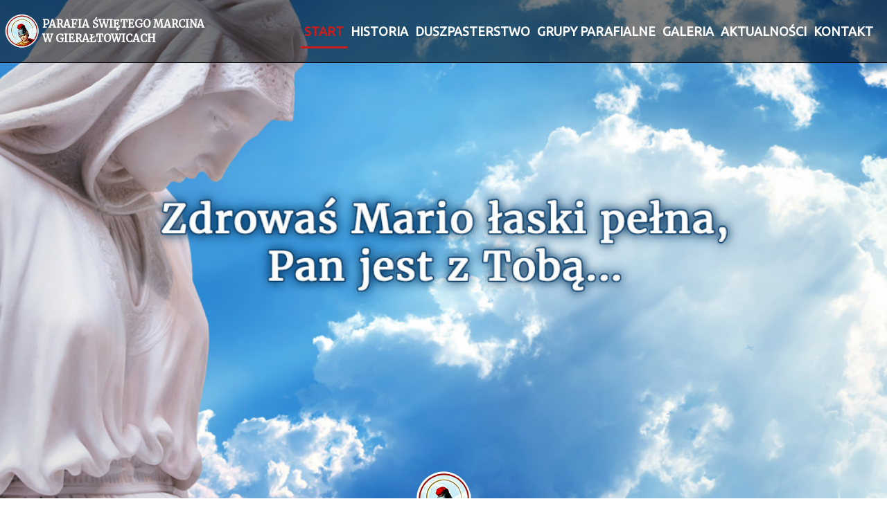

--- FILE ---
content_type: text/html
request_url: https://swmarcin-gieraltowice.pl/galeria/2016.html
body_size: 303774
content:
<!DOCTYPE html>
<html class="no-js" lang="pl-PL" itemscope itemtype="http://schema.org/WebPage">
<head>
	<meta charset="utf-8">
	<meta http-equiv="X-UA-Compatible" content="IE=edge">
	<meta name="viewport" content="width=device-width, initial-scale=1">
	<meta name="format-detection" content="telephone=no">
	<title itemprop='name'>Parafia Świętego Marcina w Gierałtowicach</title><meta name='description' content='Parafia Świętego Marcina w Gierałtowicach' /><meta name='keywords' content='' /><meta itemprop='name' content='Parafia Świętego Marcina w Gierałtowicach'><meta itemprop='description' content='Parafia Świętego Marcina w Gierałtowicach'><meta itemprop='image' content='swmarcin-gieraltowice.pl/images/logo/logo.png'><meta name='twitter:card' content='summary'><meta name='twitter:title' content='Parafia Świętego Marcina w Gierałtowicach'><meta name='twitter:description' content='Parafia Świętego Marcina w Gierałtowicach'><meta name='twitter:image:src' content='swmarcin-gieraltowice.pl/images/logo/logo.png'><meta property='og:title' content='Parafia Świętego Marcina w Gierałtowicach'><meta property='og:type' content='website' /><meta property='og:url' content='swmarcin-gieraltowice.pl/galeria/2016.html'><meta property='og:image' content='swmarcin-gieraltowice.pl/images/logo/logo.png'><meta property='og:description' content='Parafia Świętego Marcina w Gierałtowicach' /><meta property='og:site_name' content='Parafia Świętego Marcina w Gierałtowicach'>	<meta name="author" content="Tech Studio s.c.- Strony WWW Katowice">
 	<meta name="robots" content="index, follow" />

	<base href="https://swmarcin-gieraltowice.pl" />
	<link rel="stylesheet" type="text/css"  href="https://fonts.googleapis.com/css?family=Marcellus+SC|Merriweather|Material+Icons|Ubuntu&amp;subset=latin-ext" >
	<link rel="shortcut icon" href="images/favicon/favicon.png" />
	<link rel="apple-touch-icon" sizes="57x57" href="images/favicon/57.png" />
	<link rel="apple-touch-icon" sizes="114x114" href="images/favicon/114.png" />
	<link rel="apple-touch-icon" sizes="72x72" href="images/favicon/72.png" />
	<link rel="apple-touch-icon" sizes="144x144" href="images/favicon/144.png" />

	<!-- czyscimy domyslne ustawienia przegladarek -->
	<!--<link rel="stylesheet" href="css/reset.css" type="text/css" />-->

 	<link rel="stylesheet" type="text/css" href="css/bootstrap.css"  />
	<link rel="stylesheet" type="text/css" href="//code.jquery.com/ui/1.10.4/themes/smoothness/jquery-ui.min.css">
	<link rel="stylesheet" type="text/css" href="css/swiper.min.css"  />
 	<link rel="stylesheet" type="text/css" href="css/cms_text.css"  />
 	<link rel="stylesheet" type="text/css" href="css/szkielet.css"  />
 	<link rel="stylesheet" type="text/css" href="css/style.css"  />
 	<link rel="stylesheet" type="text/css" href="css/galerie_jk.css"  />
	<link rel="stylesheet" type="text/css" href="css/smartphoto.css">
 	<link rel="stylesheet" type="text/css" href="css/tiny-style.css"  />
	<link rel="stylesheet" type="text/css" href="js/plupload/jquery.ui.plupload/css/jquery.ui.plupload.css" />
	<link rel="stylesheet" type="text/css" href="css/font_wybrany/marcellus_sc-merriweather.css" />
	<link rel="stylesheet" href="https://unpkg.com/leaflet@1.3.1/dist/leaflet.css"
   integrity="sha512-Rksm5RenBEKSKFjgI3a41vrjkw4EVPlJ3+OiI65vTjIdo9brlAacEuKOiQ5OFh7cOI1bkDwLqdLw3Zg0cRJAAQ=="
   crossorigin=""/>
   	<link rel="stylesheet" type="text/css" href="css/kronika/jquery.jscrollpane.custom.css" />
	<link rel="stylesheet" type="text/css" href="css/kronika/bookblock.css" />
	<link rel="stylesheet" type="text/css" href="css/kronika/custom.css" />
	 	<link rel="stylesheet" type="text/css" href="css/animate.css" />
	<link rel="stylesheet" type="text/css" href="css/lazy-load.css" />
	
	<link rel='stylesheet' href='css/wybrany_kolor.php'>	<link rel="stylesheet" type="text/css" href="//tools.innywymiarstron.pl/liturgie/liturgie.css" />


	<script type='text/javascript'  src='js/jquery-1.9.1.min.js'></script>	<script type="text/javascript"  src="js/bootstrap.js"></script>
	<script type="text/javascript"  src="//code.jquery.com/ui/1.12.1/jquery-ui.js"></script>
	<!--<script type="text/javascript"  src="https://ajax.googleapis.com/ajax/libs/jqueryui/1.10.2/jquery-ui.min.js"></script>-->
	<script type="text/javascript"  src="js/jquery-migrate-1.2.1.min.js"></script>
	<script type="text/javascript"  src="js/device.min.js"></script>
	<script type="text/javascript"  src="js/jscolor.js"></script>
	<!--<script type="text/javascript"  src="js/modernizr.js"></script>-->
	<script src="js/modernizr.custom.79639.js"></script>
	<script type="text/javascript"  src="js/lazyload.min.js"></script>
	<!-- JS - WŁASNE SKRYPTY -->
	<script type="text/javascript"  src="js/artykuly_z_rozwinieciem.js"></script>
	<script type="text/javascript"  src="js/menu_ver4.js"></script>

	
	
	
	<script type='text/javascript'>
var activeObject = '1'; var activeMenu = '0'; var activeContent = 'katwiadskr'; var activeColor = ''; var activePush = '0'; var maxImageSize = '10'; </script></head>

<body>
	
	

	<!-- .WRAPPER -->
	<div class="wrapper">
				<!-- HEADER -->
		<header class="header-page-start">

	
<div id="swiper-zoom" class="swiper-container swiper-slider swiper-container-horizontal swiper-zoom" data-slides-per-view="1" data-space-between="0" data-center="false" data-effect="fade" data-loop="true" data-speed="1000" data-delay="4000" data-prev=".none" data-next="none" data-pagination="none" data-pagination-type="none" data-pagination-clickable="none" data-pagination-dynamic="false" data-scrollbar="none" data-slider="#swiper-zoom" data-zoom="2.0" data-zoom-speed="13000"><div class="swiper-wrapper"><div class='swiper-slide'><div class='swiper-slide-image' style='background-image: url(zm_obrazki/1/17-10-23-13-12-18-39_zdrowas_mario_1.jpg);'></div><div class='swiper-slide-caption'><div class='swiper-slide-caption__inner'><h3 data-caption-animate='fadeIn' class='not-animated' data-caption-delay='50'></h3><p data-caption-animate='fadeIn'  class='not-animated' data-caption-delay='200'></p></div></div></div><div class='swiper-slide'><div class='swiper-slide-image' style='background-image: url(zm_obrazki/1/19-08-08-13-41-34-naglówek!-3.jpg);'></div><div class='swiper-slide-caption'><div class='swiper-slide-caption__inner'><h3 data-caption-animate='fadeIn' class='not-animated' data-caption-delay='50'></h3><p data-caption-animate='fadeIn'  class='not-animated' data-caption-delay='200'></p></div></div></div></div>
		</div>
			<div id="stuck_container_abs_fix" class="stuck_container">

				      	<nav class="navbar navbar-default navbar-static-top ">
        	<div class="container-fluid">
          	<div class="navbar-header">
            	<a class="navbar-brand" href="index.php">
				   <img src="images/logo/logomarcin.png" alt="Parafia Św. Marcina w Gierałtowicach" title="">
				   <span>
				   Parafia Świętego Marcina<br />w Gierałtowicach
				   </span>
              </a>
          	</div>
						<nav id='menu_poziome_desktop' class='menu_poziome_desktop'><ul id='menu_glowne_poziome' class='navbar-nav nav sf-menu navbar-right' data-type='navbar'><li><a href="start.html" class='selected' ><span class='selected'>Start</span></a></li><li><a href="historia.html"  ><span >Historia</span></a></li><li><a href="duszpasterstwo/kancelaria-parafialna.html"  ><span >Duszpasterstwo</span></a></li><li><a href="grupy-parafialne/akcja-katolicka.html"  ><span >Grupy parafialne</span></a></li><li><a href="galeria/drozki-kalwaryjskie-21-x-2023-r.html"  ><span >Galeria</span></a></li><li><a href="aktualnosci/intencje.html"  ><span >Aktualności</span></a></li><li><a href="kontakt.html"  ><span >Kontakt</span></a></li></ul></nav>						
			<a href="#" class="menu-button-mobile">
				<span></span>
				<span></span>
				<span></span>
			</a>          </div>
      	</nav>
    	</div>
			<div class="menu_poziome_mobile_out" >
				<nav id='menu_mobilne' class='menu_mobilne' ><ul data-id='kat_0' data-menu_nr='0'><li><span><a href='start.html' data-deep='0' >Start</a></span></li><li><span><a href='historia.html' data-deep='0' >Historia</a></span></li><li class='menu' data-menu_nr='1' ><span>Duszpasterstwo</span><ul data-id="kat_0" data-menu_nr="1"><li><span><a href="/duszpasterstwo/kancelaria-parafialna.html" data-typ="0" data-id="57" data-deep="1" class='' >Kancelaria parafialna</a></span></li><li><span><a href="/duszpasterstwo/msze-swiete.html" data-typ="0" data-id="58" data-deep="1" class='' >Msze Święte</a></span></li><li><span><a href="/duszpasterstwo/nabozenstwa.html" data-typ="0" data-id="59" data-deep="1" class='' >Nabożeństwa</a></span></li><li><span><a href="/duszpasterstwo/odpust.html" data-typ="0" data-id="61" data-deep="1" class='' >Odpust</a></span></li><li><span><a href="/duszpasterstwo/sakramenty-swiete.html" data-typ="0" data-id="60" data-deep="1" class='' >Sakramenty święte</a></span></li></ul></li><li class='menu' data-menu_nr='4' ><span>Grupy&nbsp;parafialne</span><ul data-id="kat_0" data-menu_nr="4"><li><span><a href="/grupy-parafialne/akcja-katolicka.html" data-typ="0" data-id="44" data-deep="1" class='' >Akcja katolicka</a></span></li><li><span><a href="/grupy-parafialne/chor.html" data-typ="0" data-id="45" data-deep="1" class='' >Chór</a></span></li><li><span><a href="/grupy-parafialne/dzieci-maryi.html" data-typ="0" data-id="46" data-deep="1" class='' >Dzieci Maryi</a></span></li><li><span><a href="/grupy-parafialne/dzieci-z-klasy-ii.html" data-typ="0" data-id="47" data-deep="1" class='' >Dzieci z klasy II</a></span></li><li><span><a href="/grupy-parafialne/lektorzy.html" data-typ="0" data-id="48" data-deep="1" class='' >Lektorzy</a></span></li><li><span><a href="/grupy-parafialne/margaretki.html" data-typ="0" data-id="49" data-deep="1" class='' >Margaretki  </a></span></li><li><span><a href="/grupy-parafialne/ministranci.html" data-typ="0" data-id="50" data-deep="1" class='' >Ministranci</a></span></li><li><span><a href="/grupy-parafialne/ruch-apostolstwa-mlodziezy.html" data-typ="0" data-id="51" data-deep="1" class='' >Ruch Apostolstwa Młodzieży</a></span></li><li><span><a href="/grupy-parafialne/rycerstwo-niepokalanej.html" data-typ="0" data-id="52" data-deep="1" class='' >Rycerstwo Niepokalanej</a></span></li><li><span><a href="/grupy-parafialne/sk-caritas.html" data-typ="0" data-id="53" data-deep="1" class='' >SK Caritas</a></span></li><li><span><a href="/grupy-parafialne/zywy-rozaniec.html" data-typ="0" data-id="54" data-deep="1" class='' >Żywy Różaniec</a></span></li></ul></li><li class='menu' data-menu_nr='2' ><span>Galeria</span><ul data-id="kat_0" data-menu_nr="2"><li><span><a href="/galeria/drozki-kalwaryjskie-21-x-2023-r.html"  data-id="269" data-deep="1" class='' >Dróżki Kalwaryjskie 21.X 2023 r.</a></span></li><li><span><a href="/galeria/2023.html"  data-id="268" data-deep="1" class='' >2023</a></span></li><li><span><a href="/galeria/2022-1.html"  data-id="260" data-deep="1" class='' >2022</a></span></li><li><span><a href="/galeria/2021-1.html"  data-id="233" data-deep="1" class='' >2021</a></span></li><li><span><a href="/galeria/2020.html"  data-id="195" data-deep="1" class='' >2020</a></span></li><li><span><a href="/galeria/2019.html"  data-id="62" data-deep="1" class='' >2019</a></span></li><li><span><a href="/galeria/2018.html"  data-id="63" data-deep="1" class='' >2018</a></span></li><li><span><a href="/galeria/2017.html"  data-id="64" data-deep="1" class='' >2017</a></span></li></ul></li><li class='menu' data-menu_nr='3' ><span>Aktualności</span><ul data-id="kat_0" data-menu_nr="3"><li><span><a href="/aktualnosci/intencje.html" data-typ="0" data-id="56" data-deep="1" class='' >Intencje</a></span></li><li><span><a href="/aktualnosci/ogloszenia-1.html" data-typ="0" data-id="202" data-deep="1" class='' >OGŁOSZENIA</a></span></li><li><span><a href="/aktualnosci/apel-komisji-wychowania-katolickiego-kep-w-zwiazku-z-wprowadzeniem-do-szkol-przedmiotu-edukacja-zdro.html" data-typ="0" data-id="274" data-deep="1" class='' >APEL KOMISJI WYCHOWANIA KATOLICKIEGO KEP W ZWIĄZKU Z WPROWADZENIEM DO SZKÓŁ PRZEDMIOTU EDUKACJA ZDRO</a></span></li><li><span><a href="/aktualnosci/misjonarze-milosierdzia.html" data-typ="0" data-id="273" data-deep="1" class='' >MISJONARZE MIŁOSIERDZIA</a></span></li><li><span><a href="/aktualnosci/standardy-ochrony-dzieci-a-parafii-sw-marcina.html" data-typ="0" data-id="271" data-deep="1" class='' >Standardy ochrony dzieci a parafii św. Marcina</a></span></li><li><span><a href="/aktualnosci/troska-o-kosciol-sprzatanie-k-la.html" data-typ="0" data-id="267" data-deep="1" class='' >TROSKA O KOŚCIÓŁ - sprzątanie k-ła</a></span></li><li><span><a href="/aktualnosci/zagadnienia-synodalne.html" data-typ="0" data-id="240" data-deep="1" class='' >ZAGADNIENIA SYNODALNE</a></span></li></ul></li><li><span><a href='kontakt.html' data-deep='0' >Kontakt</a></span></li></ul></nav>			</div>


	<script>
			$(document).ready(function(){
			mn2 = new MenuBocz( $('#menu_mobilne') , 0 );mn2.otworzStrone(1);})
	</script>
</header>		<!-- END HEADER -->

		<!-- MAIN CONTENT -->
		<main>
			<section class="" id="start">
	<div class="div-hide-panel-top mgr-top-10"><img src="images/linie/rozdzielniki_lini.png" alt=""></div>
	<div class="container">
		<div class="row">
			<article class="col-xs-12 well-45">
				<p class="tekst_ozdobny" style="text-align: center;"><span class="baner_wyrozniony  tekst-wyrozniony-duzy">Witaj na stronie parafii pod wezwaniem</span></p>
<p class="tekst_ozdobny" style="text-align: center;"><span class="baner_wyrozniony  tekst-wyrozniony-duzy">św. Marcina w Gierałtowicach</span></p>
<p class="nazwa_obiektu_rozdz" style="text-align: center;"><img src="images/linie/rozdzielnik_krotki.png" alt="" /></p>
<p style="text-align: center;"><span class="tekst-czarny"> </span></p>
<p style="text-align: center;"><strong><span class="tekst_ozdobny  tekst-czarny">Modlitwa do św. Marcina</span></strong></p>
<p style="text-align: center;"><span class="tekst-czarny"> </span></p>
<p style="text-align: center;"><em><span class="tekst_ozdobny  tekst-czarny">O św. Marcinie</span></em></p>
<p style="text-align: center;"><em><span class="tekst_ozdobny  tekst-czarny">Sławny wśród wyznawców gronie, o Marcinie nasz Patronie, za twe prace i cierpienia, przyjmij od nas dziękczynienia.</span></em></p>
<p style="text-align: center;"><em><span class="tekst_ozdobny  tekst-czarny">O Marcinie nasz Patronie, zawsze stawaj nam w obronie, a swoimi modlitwami Boga, prosić racz za nami.</span></em></p>
<p style="text-align: center;"><em><span class="tekst_ozdobny  tekst-czarny">Uproś i Bogurodzicę Maryję, czysta dziewicę, by za nami się wstawiła, syna Swego ubłagała.</span></em></p>
<p style="text-align: center;"><em><span class="tekst_ozdobny  tekst-czarny">Św. Marcinie Patronie nasz - módl się za nami.</span></em></p>
<p style="text-align: center;"> </p>
<p style="text-align: center;"> </p>
<p style="text-align: center;"> </p>
<p style="text-align: center;"><span class="tekst-czerwony  tekst-wyrozniony tekst-czarny-wiekszy"><em><span class="tekst_ozdobny  tekst-czarny  ">Z  związku z prośba szlachetnych parafian chcących weprzeć  parafię w tych trudnych okolicznościach  naszego życia społecznego </span></em></span></p>
<p style="text-align: center;"><span class="tekst-czerwony  tekst-wyrozniony tekst-czarny-wiekszy"><em><span class="tekst_ozdobny  tekst-czarny  ">podaję nr Bankowy Parafii : ING  Bank Śląski 84 1050 1445 1000 0090 3048 1544</span></em></span></p>
<p style="text-align: center;"><span class="tekst-czerwony  tekst-wyrozniony tekst-czarny-wiekszy"><em><span class="tekst_ozdobny  tekst-czarny  ">Serdeczne Bóg zapłać!</span></em></span></p>
<p style="text-align: center;"><span class="tekst-czerwony  tekst-wyrozniony tekst-czarny-wiekszy"><em><span class="tekst_ozdobny  tekst-czarny  "><img src="[data-uri]" /></span></em></span></p>
<p style="font-weight: 400;"> </p>
<p style="font-weight: 400;"> </p>
<div style="display: inline-block;"> </div>
<p style="font-weight: 400;"><span><strong>   </strong></span></p>
<div style="display: inline-block;"> </div>
<p style="font-weight: 400;"><span><strong>       </strong></span></p>
<div class="moviesGallery_gallery" style="margin-right: 0px;" data-size="3" data-scrollable="true" data-gallery="Q3p5dGFuaWUgLSBKYXNuYSBHw7NyYQ=="> </div>
<p style="font-weight: 400;"><span><strong>    </strong></span></p>
<p style="font-weight: 400;"> </p>
<p style="font-weight: 400;"><span><strong> </strong></span></p>
<p style="font-weight: 400;"> </p>
<p style="font-weight: 400;"><span><strong> </strong></span></p>
<p style="text-align: center;"> </p>
<p style="font-weight: 400;"> </p>
<p style="font-weight: 400;"><span><strong> </strong></span></p>
<p style="font-weight: 400;"> </p>
<p style="font-weight: 400;"><span><strong>   </strong></span></p>
<div style="display: inline-block;"> </div>
<p style="font-weight: 400;"><span><strong>       </strong></span></p>
<div class="moviesGallery_gallery" style="margin-right: 0px;" data-size="3" data-scrollable="true" data-gallery="SmFzbmEgR8OzcmE="> </div>
<p style="font-weight: 400;"><span><strong>    </strong></span></p>
<p style="font-weight: 400;"> </p>
<p style="font-weight: 400;"><span><strong> </strong></span></p>
<p style="font-weight: 400;"> </p>
<p style="font-weight: 400;"><span><strong>   </strong></span></p>
<div style="display: inline-block;"> </div>
<p style="font-weight: 400;"><span><strong>       </strong></span></p>
<div class="moviesGallery_gallery" style="margin-right: 0px;" data-size="3" data-scrollable="true" data-gallery="Q3p5dGFuaWUgLSBKYXNuYSBHw7NyYQ=="> </div>
<p style="font-weight: 400;"><span><strong>    </strong></span></p>
<p style="font-weight: 400;"> </p>			</article>
		</div>
	</div>
</section>

<!-- Tiles -->
<section class="kafle text-center">
	<div class="container well-0-30">
		<div class="row">
			
<div class="kafle-start" ><div class="kafel-start"><a href="intencje.html"><img src="zm_obrazki/4/19-08-01-09-22-13-intencje-mszalne.jpg" alt="" title="" ></a></div><div class="kafel-start"><a href="ogloszenia.html"><img src="zm_obrazki/4/19-08-01-09-22-19-ogloszenia-parafialne.jpg" alt="" title="" ></a></div><div class="kafel-start"><a href="nabozenstwa.html"><img src="zm_obrazki/4/19-08-01-09-22-23-porzadek-nabozenstw.jpg" alt="" title="" ></a></div><div class="kafel-start"><a href="grupy-parafialne.html"><img src="zm_obrazki/4/19-08-09-07-59-11-grupy-parafialne.jpg" alt="" title="" ></a></div><div style="clear: both"></div></div>		</div>
	</div>
</section>


<section class="section"  id="">
	<div class="container-fluid well-0-30">
		<div class="row">
			<div class="col-xs-12 text-center">
				<h2 class="nazwa_obiektu tekst-wyrozniony " style="text-align: center;">Linki</h2>
				<p class="nazwa_obiektu_rozdz" style="text-align: center;"><img style="margin-left: auto; margin-right: auto;" src="images/linie/rozdzielnik_krotki.png" alt="" />
				<br /><br />
				</p>

				

			<div id='slider-logotypes' class='swiper-container slider-logotypes' data-slides-per-view='7' data-space-between='30' data-effect='slide' data-loop='true' data-speed='1000' data-delay='2500' data-prev='none' data-next='none' data-pagination='none' data-pagination-type='none' data-pagination-clickable='none' data-pagination-dynamic='false' data-scrollbar='none' data-slider='#slider-logotypes'><div class="swiper-wrapper"><div class="swiper-slide"><a href="http://diecezja.bielsko.pl/" target="blank"><img src="zm_obrazki/3/17-05-22-11-55-57-archibz.jpg" alt="" title="" ></a></div><div class="swiper-slide"><a href="http://episkopat.pl/" target="blank"><img src="zm_obrazki/3/17-05-24-07-07-29-kep.jpg" alt="" title="" ></a></div><div class="swiper-slide"><a href="http://w2.vatican.va/content/vatican/it.html" target="blank"><img src="zm_obrazki/3/17-05-24-07-07-55-watykan.jpg" alt="" title="" ></a></div><div class="swiper-slide"><a href="http://radioem.pl/" target="blank"><img src="zm_obrazki/3/17-05-16-12-22-23-radiom_em.jpg" alt="" title="" ></a></div><div class="swiper-slide"><a href="http://bibliaaudio.pl/" target="blank"><img src="zm_obrazki/3/17-05-16-12-21-03-biblia-audio.jpg" alt="" title="" ></a></div><div class="swiper-slide"><a href="http://www.radiomaryja.pl/" target="blank"><img src="zm_obrazki/3/17-10-06-10-20-25-radio-maryja.jpg" alt="" title="" ></a></div><div class="swiper-slide"><a href="http://www.misericordia.pl/" target="blank"><img src="zm_obrazki/3/17-05-16-12-21-44-misericordia.jpg" alt="" title="" ></a></div><div class="swiper-slide"><a href="http://gosc.pl/" target="blank"><img src="zm_obrazki/3/17-05-22-11-56-38-gn.jpg" alt="" title="" ></a></div><div class="swiper-slide"><a href="http://www.katechizm.opoka.org.pl/" target="blank"><img src="zm_obrazki/3/17-05-16-12-21-21-katechizm.jpg" alt="" title="" ></a></div><div class="swiper-slide"><a href="http://brewiarz.pl/index.php3" target="blank"><img src="zm_obrazki/3/17-10-06-10-19-01-liturgia.jpg" alt="" title="" ></a></div><div class="swiper-slide"><a href="http://niedziela.pl/" target="blank"><img src="zm_obrazki/3/17-10-06-10-19-43-niedziela.jpg" alt="" title="" ></a></div><div class="swiper-slide"><a href="http://twojabiblia.pl/" target="blank"><img src="zm_obrazki/3/17-10-06-10-21-34-twojabiblia.jpg" alt="" title="" ></a></div><div class="swiper-slide"><a href="http://www.miesiecznik.wdrodze.pl/" target="blank"><img src="zm_obrazki/3/17-10-06-10-22-10-w-drodze.jpg" alt="" title="" ></a></div><div class="swiper-slide"><a href="https://ekai.pl/" target="blank"><img src="zm_obrazki/3/17-10-06-10-04-06-ekai.jpg" alt="" title="" ></a></div><div class="swiper-slide"><a href="http://www.langustanapalmie.pl/" target="blank"><img src="zm_obrazki/3/17-10-06-10-16-57-langusta.jpg" alt="" title="" ></a></div><div class="swiper-slide"><a href="http://hospicja.pl/" target="blank"><img src="zm_obrazki/3/17-10-06-10-11-51-hospicja.jpg" alt="" title="" ></a></div><div class="swiper-slide"><a href="http://tato.net/" target="blank"><img src="zm_obrazki/3/17-10-06-10-21-02-tato.jpg" alt="" title="" ></a></div><div class="swiper-slide"><a href="http://rodzinarodzinie.caritas.pl/" target="blank"><img src="zm_obrazki/3/17-05-16-12-22-04-rodzina_rodzinie.jpg" alt="" title="" ></a></div><div class="swiper-slide"><a href="http://www.caritas.pl/" target="blank"><img src="zm_obrazki/3/17-05-16-12-21-54-caritas.jpg" alt="" title="" ></a></div><div class="swiper-slide"><a href="http://www.liturgia.dominikanie.pl/" target="blank"><img src="zm_obrazki/3/17-10-06-10-08-56-fundacja-dominikanie.jpg" alt="" title="" ></a></div><div class="swiper-slide"><a href="http://strzelczyk.edu.pl/" target="blank"><img src="zm_obrazki/3/17-10-06-10-11-04-grzegorzstrzelczyk.jpg" alt="" title="" ></a></div><div class="swiper-slide"><a href="https://www.kalendarzswiat.pl/" target="blank"><img src="zm_obrazki/3/17-10-06-10-15-17-kalendarz-liturgiczny.jpg" alt="" title="" ></a></div><div class="swiper-slide"><a href="http://www.seminarium.katowice.pl/" target="blank"><img src="zm_obrazki/3/17-10-06-10-23-30-wyzsze_slaskie_seminarium.jpg" alt="" title="" ></a></div><div class="swiper-slide"><a href="https://wiara.org.pl/" target="blank"><img src="zm_obrazki/3/19-07-16-07-03-45-wiaraorgpl.jpg" alt="" title="" ></a></div></div></div>
			</div>
		</div>
	</div>
</section>

		</main>
		<!-- END MAIN CONTENT -->

		<!-- FOOTER -->
		<footer>
			<div class="footer-top">
				<div class="container well-100" >
					<div class="row object-hidden-holder object-hidden">
						<div class="col-lg-4 col-md-4 col-md-offset-0 col-sm-4 col-xs-12 hidden-holder hidden-holder-left  ">

							<div>
								<p><strong><span class="tekst-bialy  tekst-rozstrzelony  tekst-bialy-sredni">PAPIESKI TWEET</span></strong></p>
								<br>
								<iframe src="https://tools.innywymiarstron.pl/twitter-widget/?theme=demo3" scrolling="no" frameborder="0" allowtransparency="true" allowfullscreen="true" class="" style="position: static; visibility: visible; width: 100%; height: 300px; display: block; flex-grow: 1;"></iframe>

							</div>

						</div>
						<div class="col-lg-4 col-md-4 col-md-offset-0 col-sm-4 col-xs-12 col-sm-mrgtop vline-before ">
							<article class="footer-cont-art well-side-lg-60 wow fadeIn" data-wow-duration="0.55s" data-wow-delay="0.7s">
								<p><strong><span class="tekst-bialy  tekst-rozstrzelony  tekst-bialy-sredni">KANCELARIA</span></strong></p>
<p> </p>
<div class="row kontakt-row">
<div class="col-sm-6">
<p><span class="tekst-rozstrzelony"><strong><span class="tekst-szary ">Poniedziałek:</span></strong></span></p>
<p><span class="tekst-rozstrzelony"><strong><span class="tekst-szary ">Wtorek:</span></strong></span></p>
<p><span class="tekst-rozstrzelony"><strong><span class="tekst-szary ">Środa:</span></strong></span></p>
<p><span class="tekst-rozstrzelony"><strong><span class="tekst-szary ">Czwartek:</span></strong></span></p>
<p><span class="tekst-rozstrzelony"><strong><span class="tekst-szary ">Piątek:</span></strong></span></p>
<p><span class="tekst-rozstrzelony"><strong><span class="tekst-szary ">Sobota:</span></strong></span></p>
<p> </p>
</div>
<div class="col-sm-6">
<p><span class="tekst-bialy  tekst-rozstrzelony">nieczynne</span></p>
<p><span color="#ffffff" size="3" style="color: #ffffff; font-size: medium;"><span style="caret-color: #ffffff;"> 18.00-19.00</span></span></p>
<p><span class="tekst-bialy  tekst-rozstrzelony">nieczynne</span></p>
<p><span color="#ffffff" size="3" style="color: #ffffff; font-size: medium;"><span style="caret-color: #ffffff;"> 18.00-19.00</span></span></p>
<p><span color="#ffffff" size="3" style="color: #ffffff; font-size: medium;"><span style="caret-color: #ffffff;">18.00-19.00</span></span></p>
<p><span class="tekst-bialy  tekst-rozstrzelony">nieczynne</span></p>
<p> </p>
</div>
</div>							</article>
						</div>
						<div class="col-lg-4 col-md-4 col-md-offset-0 col-sm-4 col-xs-12 hidden-holder hidden-holder-right col-sm-mrgtop vline-before ">
							<article class="footer-cont-art well-side-lg-60">
								<p><strong><span class="tekst-bialy  tekst-rozstrzelony  tekst-bialy-sredni">KONTAKT</span></strong></p>
<p><span class="tekst-bialy  tekst-rozstrzelony"> </span></p>
<p><span class="tekst-bialy">Parafia Św. Marcina w Gierałtowicach</span><br /><span class="tekst-bialy">ul. Św. Marcina 4</span><br /><span class="tekst-bialy"> 34-122 Wieprz</span><br /><br /><span class="tekst-bialy  tekst-rozstrzelony"><span class="tekst-szary"> T:</span> <a href="tel:338755869"><span>33 875 58 69</span></a></span><br /><span class="tekst-bialy  tekst-rozstrzelony"><span class="tekst-szary">M: </span><span class="tekst_ciemnoszary"><a href="mailto:kancelaria@swmarcin-gieraltowice.pl">kancelaria@swmarcin-gieraltowice.pl</a><br /></span></span></p>							</article>
						</div>
					</div>
				</div>
			</div>

			<div class="footer-bottom">
				<div class="container">
					<p class="text-center">
						<span class="tekst-maly-ciemnoszary text-uppercase">
							Copyright &copy; 2026&nbsp;&nbsp;&nbsp;&nbsp;|&nbsp;&nbsp;&nbsp;&nbsp;Wszelkie prawa zastrzeżone&nbsp;&nbsp;&nbsp;&nbsp;|&nbsp;&nbsp;&nbsp;&nbsp;<a href="cookies.html"> Polityka Prywatności </a>&nbsp;&nbsp;&nbsp;&nbsp;|&nbsp;&nbsp;&nbsp;&nbsp;<a href="sitemap">MAPA STRONY</a>&nbsp;&nbsp;&nbsp;&nbsp;|&nbsp;&nbsp;&nbsp;&nbsp;
							Jesteś naszym 858652 gościem						</span>
						<br />
						<br />
					</p>
					<p class="text-center">
						<span>
							<a href="https://tech-studio.pl"><img src="images/logo/innywymiarstron.png" alt="strony internetowe katowice" title="strony internetowe katowice"/></a>
						</span>
					</p>
				</div>
			</div>

		</footer>
		<!-- END FOOTER -->
		
<div id="dialog-zaloguj" title="Logowanie" class="dialog-log-in-out">
	
</div><div class='sl-container'><ul class='sl'></ul></div><div class="dane-popup" id="dane-popup">
<button id="dane-popup-close">X</button>
<h2 class='tekst-wyrozniony-sredni'>Zasady przetwarzania danych</h2>
<h4>Dotyczące danych z formularza wysyłanych ze strony.</h3>
<p>Dane z powyższego formularza będą przetwarzane przez naszą firmę jedynie w celu odpowiedzi na kontakt w okresie niezbędnym na procedowanie przekazanej sprawy. Podanie danych jest dobrowolne, ale niezbędne do przetworzenia zapytania. Każda osoba posiada prawo dostępu do swoich danych, ich sprostowania i usunięcia oraz prawo do wniesienia sprzeciwu wobec niewłaściwego przetwarzania. W przypadku niezgodnego z prawem przetwarzania każdy posiada prawo do wniesienia skargi do organu nadzorczego. Administratorem danych osobowych jest Parafia Świętego Marcina w Gierałtowicach, siedziba: Gierałtowice, Św. Marcina 4.</p>
</div><div class="dane-liturgy-popup" id="dane-liturgy-popup">
<button id="dane-liturgy-popup-close">X</button>
<h2 class='tekst-wyrozniony-sredni'></h2>
<h3 class='tekst-wyrozniony-sredni'></h3>
<p></p>
</div>
<div class="dane-liturgy-popup-bg"></div>
	</div>
	<!-- END .WRAPPER -->
	<script type="text/javascript"  src="js/script_loader.js"></script>
	<script type="text/javascript" src="js/whcookies.js"></script>

</body>

</html>

--- FILE ---
content_type: text/css
request_url: https://swmarcin-gieraltowice.pl/css/szkielet.css
body_size: 13268
content:
/***** Poziomy układu strony zaimplementowane w bootstrapie *****/
@media (max-width: 479px){}
@media (min-width: 480px) and (max-width: 767px) {}
@media (min-width: 768px) and (max-width: 991px) {}
@media (min-width: 992px) and (max-width: 1299px) {}
@media (min-width: 1300px) {}   /***** Nastąpiła ziana na 1300px *****/

/*================== Podstawowe style ======================*/

body, div, p, table, tr, td{
	font-family: 'Ubuntu', sans-serif;
	font-size: 16px;
	color : #353A40;
}

body {
	min-width: 300px;
  overflow-x: hidden;
}

img{
	min-height: 1px;
	max-width: 100%;
}
h1,h2,h3,h4,h5,h6,p{
	margin: 0px;
}
a{
	color: #701101;
  text-decoration: none;
}
a:hover,
a:focus {
	color: #C2C2C2;
  text-decoration: underline;
}
@media print{
    a.cms-klawisz, button.cms-klawisz{
	 	display: none !important;
    }
}
header,
footer,
main{
	position: relative;
}
article{
	word-break: break-word;
}

a,
input[type="radio"],
input[type="checkbox"],
input[type="button"],
input[type="reset"],
input[type="submit"],
button,
.button,
select{
	cursor: pointer;
}

.wrapper {
	overflow: hidden;
}
.well-15{
	padding-top: 15px;
	padding-bottom: 15px;
}
.well-30{
	padding-top: 30px;
	padding-bottom: 30px;
}
.well-45{
	padding-top: 45px;
	padding-bottom: 45px;
}
.well-60{
	padding-top: 60px;
	padding-bottom: 60px;
}
.well-70{
	padding-top: 70px;
	padding-bottom: 70px;
}
.well-75{
	padding-top: 75px;
	padding-bottom: 75px;
}
.well-100{
	padding-top: 100px;
	padding-bottom: 100px;
}
.well-135{
	padding-top: 135px;
	padding-bottom: 135px;
}
.well-150{
	padding-top: 150px;
	padding-bottom: 150px;
}
.well-170{
	padding-top: 170px;
	padding-bottom: 170px;
}
.well-0-15{
	padding-bottom: 15px;
}
.well-0-20{
	padding-bottom: 20px;
}
.well-0-30{
	padding-bottom: 30px;
}
.well-0-45{
	padding-bottom: 45px;
}
.well-0-60{
	padding-top: 0px;
	padding-bottom: 60px;
}
.well-0-140{
	padding-top: 0px;
	padding-bottom: 140px;
}
.well-0-170{
	padding-top: 0px;
	padding-bottom: 170px;
}
.well-15-75{
	padding-top: 15px;
	padding-bottom: 75px;
}
.well-30-0{
	padding-top: 30px;
	padding-bottom: 0px;
}

.well-90-0{
	padding-top: 90px;
	padding-bottom: 0px;
}
.well-30-75{
	padding-top: 30px;
	padding-bottom: 75px;
}
.well-45-0{
	padding-top: 45px;
	padding-bottom: 0px;
}
.well-70-40{
	padding-top: 70px;
	padding-bottom: 40px;
}

@media(min-width: 1300px){
	.well-side-lg-60{
		padding-left: 60px;
		padding-right: 60px;
	}
}

@media(max-width: 767px) {
	.well-sm-0-15{
		padding-top: 0px;
		padding-bottom: 15px;
	}
	.well-sm-0-30{
		padding-top: 0px;
		padding-bottom: 30px;
	}
}

.well-rwd-lg-0-140{
		padding-top: 0px;
		padding-bottom: 140px;
}
@media (min-width: 992px) and (max-width: 1299px) {
	.well-rwd-lg-0-140{
		padding-bottom: 100px;
	}
}
@media (min-width: 768px) and (max-width: 991px) {
	.well-rwd-lg-0-140{
		padding-bottom: 90px;
	}
}
@media (max-width: 767px) {
	.well-rwd-lg-0-140{
		padding-bottom: 60px;
	}
}

.mgr-top-10{
	margin-top: 10px;
}

.mrg-bottom-30{
	margin-bottom: 30px;
}

@media(min-width: 768px){
	.col-md-mrgtop--15{
		margin-top: -15px;
	}
}
@media(max-width: 767px){
	.col-sm-mrgtop{
		margin-top: 40px;
	}
}

.brd-btm-black{
	border-bottom: 1px solid black;
}

.hr-black{
	border-top: 1px solid black;
}
.iws-spec-padd-left-30{
	padding-left: 30px;
}
.iws-spec-padd-right-30{
	padding-right: 30px;
}
.relative{
	position: relative;
}

/*================== Style dla Section ======================*/

section{
	position: relative;
	min-height: 15px;
}
.section-color-white{
	background-color: #FFFFFF;
}
.section-color-lggrey{
	background-color: #f6f8fa;
}
.section-onas{
	padding-top: 50px;
	padding-bottom: 75px;
}
@media(min-width: 1600px){
	.section-onas{
		padding-top: 160px;
		padding-bottom: 185px;
	}
}
.section-opinie{
	background-image: url('../images/sekcja_opinie/tlo.jpg');
	background-position: center center;
	background-size: cover;
	background-repeat: no-repeat;
	min-height: 350px;
	padding-top: 55px;
	padding-bottom: 55px;
}
@media(min-width: 1600px){
	.section-opinie{
		padding-top: 155px;
		padding-bottom: 155px;
	}
}

.section-opinie:before{
	display: block;
	content: " ";
	position: absolute;
	top: 0px;
	bottom: 0px;
	left: 0px;
	right: 0px;
	background-color: rgba(255,255,255,0.8);
	z-index: 0;
}
.section-partnerzy{
	padding-top: 45px;
	padding-bottom: 55px;
}
@media(min-width: 1600px){
	.section-partnerzy{
		padding-top: 145px;
		padding-bottom: 155px;
	}
}
.section-cms{
	padding-top: 75px;
	padding-bottom: 75px;
}
@media(min-width: 1600px){
	.section-cms{
		padding-top: 185px;
		padding-bottom: 185px;
	}
}
.section-kolkaprocentowe{
	padding-top: 75px;
	padding-bottom: 75px;
}

@media (max-width: 991px){
	.section-info-kont{
		padding-top: 60px;
	}
}

/*================== Koniec styli dla Section ======================*/

/*================== Style dla Strony z Menu ======================*/

#tresc-article{
	float : right;
	border-left: 1px solid #e1e1e1;
}
#tresc-article h2{
	margin-bottom: 15px;
}
@media (min-width: 1300px){
	#tresc-article{
		padding-left: 20px;
	}
}
/*@media(min-width: 991px){
	#tresc-article:before{
		display: block;
		position: absolute;
		content: " ";
		left: 0px;
		width: 1px;
		height: 100%;
		background-color: #e1e1e1;
	}
}*/
#tresc-menu{
	float : left;
}
@media (min-width: 1300px){
	#tresc-menu{
		padding-right: 20px;
	}
}
@media(max-width: 991px){
	#tresc-menu{
		display : none;
	}
}

.tresc-menu--container{
	display: flex;
}

/*================== Koniec styli dla Strony z Menu ======================*/

/*================== Style dla Footer ======================*/
footer{
}

.footer-before{
	position: absolute;
	width: 100%;
	left: 0px;
	right: 0px;
	top: 0px;
	text-align: center;
	z-index: 1;
}

.footer-top{
	position: relative;
	background-color: #222931;
}

.footer-bottom{
	padding: 32px 0;
}

.vline-before{
	position: relative;
}
.vline-before:before{
	position: absolute;
	display: block;
	content: " ";
	left: 0px;
	top: 8px;
	width: 1px;
	height: 90px;
	background: rgba(255, 255, 255, .4);
}
@media(max-width: 767px){
	.vline-before:before{
		display: none;
	}
}

.footer-cont-art h3{
	font-size: 28px;
	font-weight: 700;
	margin-top:0px;
}

/*================== Koniec Styli dla Footer ======================*/

/*================== Koniec Podstawowych styli ======================*/

/*================== Stuck_container ======================*/
.stuck_container {
	left: 0px;
	right: 0px;
	z-index: 130;
	padding: 20px 0px;
	background:  rgba(35, 35, 35, 0.6);
	border-bottom: 1px solid black;
  -moz-transition: 0.5s background;
  -webkit-transition: 0.5s background;
  -o-transition: 0.5s background;
  transition: 0.5s background;
}
.stuck_container{
	background-color: rgba(0,0,0,0.5);
}
.stuck_container > .navbar{
	margin: 0px;
	border: 0px;
	background: none;
}

.stuck_container ul{
	position: relative;
	margin-top: 15px;
	margin-right: 0px;
}

.stuck_container ul > li {
	position: static;
}

.stuck_container ul > li.active{
	margin-left: 0px !important;
	position:absolute;
	float: none !important;;
	border-bottom: 3px solid darkgray;
}

.stuck_container ul > li > a{
	color: #ffffff;
  font-size: 20px;
  font-weight: 700;
	font-family: "Ubuntu", sans-serif;
	text-transform: uppercase;
	display: inline;
}
@media (max-width: 1299px){
	.stuck_container ul > li > a{
  	font-size: 16px;
	}
}

.menu_poziome_desktop > ul > li > a,
.navbar-default .navbar-nav > li > a{
	color: white;
}
.menu_poziome_desktop > ul > li > a:hover,
.menu_poziome_desktop > ul > li > a:focus{
	color: #ccc !important;
	font-weight: 700;
}
@media (min-width: 1300px){
	.navbar-nav > li > a {
		padding-right: 15px;
    padding-left: 15px;
	}
}
@media (min-width: 992px) and (max-width: 1299px){
	.navbar-nav > li > a {
		padding-right: 5px;
    	padding-left: 5px;
	}
}
/*str start*/
.header-page-start #stuck_container_abs_fix{
	position: absolute;
	top: 0%;
  transition: 0.3s all;
}
.header-page-standard #stuck_container_abs_fix.yes-fixed,
.header-page-start #stuck_container_abs_fix.yes-fixed{
	position: fixed;
	top: 0px;
	background-color: rgba(0,0,0,0.9);
}

@media(min-width: 991px)
{
	.header-page-standard #stuck_container_abs_fix.yes-fixed,
	.header-page-start #stuck_container_abs_fix.yes-fixed{
		padding: 5px 0;
	}

	.header-page-standard #stuck_container_abs_fix.yes-fixed .navbar-brand img,
	.header-page-start #stuck_container_abs_fix.yes-fixed .navbar-brand img {
		height: 55px;
		width: auto;
		top: -2px;
	}
}

@media(max-width: 1450px){
	.header-page-standard #stuck_container_abs_fix.yes-fixed .navbar-brand img,
	.header-page-start #stuck_container_abs_fix.yes-fixed .navbar-brand img {
		height: 49px;
		top: 0px;
	}
}

@media(max-width: 991px){
	.header-page-start #stuck_container_abs_fix,
	.header-page-start #stuck_container_abs_fix.yes-fixed{
		position: absolute !important;
		top: 0%;
	}
}

/*str standard*/
.header-page-standard #stuck_container_abs_fix{
	position: absolute;
	top: 0%;
	transition: 0.3s all;
}
.header-page-standard #stuck_container_abs_fix.yes-fixed{
	position: fixed;
	top: 0px;
	background-color: rgba(0,0,0,0.9);
}

@media(max-width: 991px){
	.header-page-standard #stuck_container_abs_fix,
	.header-page-standard #stuck_container_abs_fix.yes-fixed{
		position: absolute !important;
		top: 0%;
	}
}

.menu-button-mobile{
	display: block;
	position: relative;
	float: right;
	width: 50px;
	height: 50px;
	border: 1px solid white;
}
.menu-button-mobile > span{
	display : block;
	position: absolute;
	width: 30px;
	height : 4px;
	left: 9px;
	background: white;
}
.menu-button-mobile > span:nth-child(1){
	top: 9px;
}
.menu-button-mobile > span:nth-child(2){
	top: 22px;
}
.menu-button-mobile > span:nth-child(3){
	top: 35px;
}

@media(min-width: 992px){
	.menu-button-mobile{
		display: none;
	}
}
@media(max-width: 991px){
	.menu_poziome_desktop{
		display: none;
	}
}

.menu_poziome_mobile_out{
	position: absolute;
  top: 91px;
  left: 0px;
  right: 0px;
	z-index: 2;
}

@media(min-width: 992px){
	.menu_poziome_mobile_out{
		display: none !important;
	}
}

#menu_mobilne{
	display: none;
	margin-bottom: 10px;
	margin-left: 3px;
	margin-right: 3px;
	background: rgba(0,0,0,.8);
}
#menu_mobilne ul{
	margin: 0px;
	padding: 0px;
	list-style: none;
}
#menu_mobilne ul ul{
	display: none;
}
#menu_mobilne>ul{
	border-bottom: 1px solid #AAA;
}
#menu_mobilne li{
}
#menu_mobilne span{
	width: 100%;
	display: block;
}
.menu_mobilne a,
.menu_mobilne li.menu > span{
/*	font-family: "Open Sans", "trebuchet MS";*/
	font-size: 18px;
	color: white;
	font-weight: bold;
	text-decoration: none;
	text-transform: uppercase;
	text-align: left;
	border-top: 1px solid #AAA;
	border-right: 1px solid #AAA;
	border-left: 1px solid #AAA;
	padding-top: 5px;
	padding-bottom: 5px;
	display: block;
	text-align: left;
	cursor: pointer;
}
.menu_mobilne li.menu > span { padding-left: 10px;}
#menu_mobilne [data-deep="0"]{ padding-left: 10px;}
#menu_mobilne [data-deep="0"]:before{ content: "";}
#menu_mobilne [data-deep="1"]{ padding-left: 25px;}
#menu_mobilne [data-deep="1"]:before{ content: "> "; padding-left: 6px; position: absolute; left: 10px}
#menu_mobilne [data-deep="2"]{ padding-left: 10px;}
#menu_mobilne [data-deep="2"]:before{ content: '\2022  ' ; padding-left: 12px;}
#menu_mobilne [data-deep="3"]{ padding-left: 10px;}
#menu_mobilne [data-deep="3"]:before{ content: '\2022  '; padding-left: 18px;}
#menu_mobilne button:before{ content: "" !important; padding: 0px !important; }

.navbar-header{
	float: left;
}
.navbar-brand{
	padding: 0px;
	margin-left: 0px;
}

.navbar-brand > img {
	display: block;
	position: relative;
	top: -15px;
	height: 81px;
	transition: 0.3s all;
}

.navbar-brand > img,
.navbar-brand > span {
    float: left;
}
.navbar-brand > span {
	position: relative;
	top: -2px;
	margin-left: 10px;
	color: white;
	font-size: 20px;
	font-weight: 700;
	text-transform: uppercase;
	line-height: 1.4;
	transition: 0.3s all;
}
@media(min-width: 1131px) and (max-width: 1450px){
	.navbar-brand > img{
		height: 49px;
		top: 0;
	}
	.navbar-brand > span {
		top: 4px;
		margin-left: 5px;
		font-size: 15px;
	}
	.stuck_container ul > li > a{
		font-size: 18px;
	}
}
@media (max-width: 1130px){
	.navbar-brand > img{
		height: 49px;
		top: 0;
	}
	.navbar-brand > span {
		top: 9px;
		margin-left: 5px;
		font-size: 13px;
	}
	.stuck_container ul > li > a{
		font-size: 15px;
	}
}

@media (min-width: 341px) and (max-width: 489px){
	.navbar-brand > span {
		margin-left: 10px;
	}
}

@media(max-width: 340px){
	.navbar-brand > img {
		display: none;
	}
	.navbar-brand > span{
		margin-left: 15px;
	}
}



/*================== End Stuck_container ======================*/


/*================== Paralax ======================*/
.parallax{
	position: relative;
  overflow: hidden;
}
.parallax_cnt {
	position: relative;
	min-height: 300px;
	padding-bottom: 45px;
	padding-top: 45px;
}
@media (max-width: 767px) {
	.parallax_cnt {
		min-height: 350px;
	}
}

.parallax_image {
	background-repeat: no-repeat;
  -webkit-background-size: cover;
  background-size: cover;
}
.parallax-shadow .parallax_image:after,
.parallax-shadow2 .parallax_image:after
{
	z-index: 2;
	display: block;
	content: " ";
	position: absolute;
	left: 0px;
	top: 0px;
	width: 100%;
	height: 100%;
	background: rgba(0,0,0,0.7);
}
.parallax-shadow .parallax_image:after{
	background: rgba(0,0,0,0.7);
}
.parallax-shadow2 .parallax_image:after{
	background: rgba(0,0,0,0.35);
}
.parallax_image,
.parallax_pattern {
	position: absolute;
  top: 0;
  left: 0;
  right: 0;
  height: 100%;
  background-position: center center;
  will-change: transform;
}


@media (max-width: 767px) {
	.paralax-mega-full-page .parallax_cnt{
		min-height: 300px;
	}
}
@media (min-width: 768px) and (max-width: 991px) {
	.paralax-mega-full-page .parallax_cnt{
		min-height: 450px;
	}
}
@media (min-width: 992px) and (max-width: 1299px) {
	.paralax-mega-full-page .parallax_cnt{
		min-height: 600px;
	}
}
@media (min-width: 1300px) {
	.paralax-mega-full-page .parallax_cnt{
		min-height: 950px;
	}
}

/* paralax-header */
@media (min-width: 1300px) {
	.paralax-header{
		padding-top: 135px;
    padding-bottom: 135px;
	}
}
@media (min-width: 992px) and (max-width: 1299px){
	.paralax-header{
		padding-top: 75px;
    padding-bottom: 75px;
	}
}
@media (max-width: 991px){
	.paralax-header{
		padding-top: 0px;
    padding-bottom: 0px;
	}
}

/*================== End Paralax ======================*/

/*================== Google Maps ======================*/

#map_container{
	width: 100%;
	left: 0px;
}

.leaflet-pane{
	z-index: 5 !important;
}

.leaflet-top, .leaflet-bottom{
	z-index: 6 !important;
}

.mapa{
	width: 100%;
	height: 100%;
}

@media (max-width: 767px) {
	#map_container{
		position: absolute;
		width: 100%;
	}
}
@media (max-width: 479px){
	.mapa{
		height: 300px;
	}
}
@media (min-width: 480px) and (max-width: 767px) {
	.mapa{
		height: 300px;
	}
}
@media (min-width: 768px) and (max-width: 991px) {
	.mapa{
		height: 600px;
	}
}
@media (min-width: 992px) and (max-width: 1299px) {
	.mapa{
		height: 600px;
	}
}
@media (min-width: 1300px) {
	.mapa{
		height: 600px;
	}
}

/*Button dojazdu do celu*/
a.map-destination-button{
	position: absolute;
	bottom:24px;
	right:47px;
	padding: 10px 20px;
	background-color: white;
	border: 1px solid #a0a0a0;
	color: black;
	z-index:7;
	border: 2px solid;
}
a.map-destination-button:hover{
	text-decoration: none;
}


/*================== End Google Maps ======================*/

/*==================     ToTop     ======================*/
.toTop {
	width: 43px;
  height: 43px;
  position: fixed;
  right: 66px;
  bottom: 180px;
  display: block;
  overflow: hidden;
	text-align: center;
	text-decoration: none;
	z-index: 20;
  bottom: -70px;
  transition:  bottom 0.5s;
}
.toTop.active {
  bottom: 180px;
}
.toTop:hover,
.toTop:focus{
/*  background-image: url('../images/totop/up_2.png');*/
}
.toTop:active,
.toTop:hover,
.toTop:focus  {
	text-decoration: none;
}
.toTop:before{
	display: block;
	content: " ";
	position: absolute;
	top: 0px;
	left: 0px;
	width: 43px;
  height: 43px;
	background-image: url('../images/totop/totop_dlugi.png');
	background-position: 0px 0px;
	background-repeat: no-repeat;
  transition: 0.8s ease;

}
.toTop:hover:before{
	background-position: 0px -133px;
	-webkit-transform: rotateY(360deg);
	transform: rotateY(360deg);
}

.mobile .toTop,
.tablet .toTop {
  display: none !important;
}
@media(max-width: 1850px){
	.toTop {
  	display: none !important;
	}
}
/*==================  End ToTop ======================*/

/*==================   Menu Boczne Panel    =====================*/

.menu_boczne{
}
.menu_boczne > ul{
}
.menu_boczne ul{
	padding: 0px;
	list-style: none;
	font-size: 19px;
  line-height: 23px;
}
.menu_boczne ul ul{
	padding-left: 12px;
	display: none;
}
.menu_boczne ul li{
}
.menu_boczne ul li a{
	display: block;
  padding: 15px 10px 15px 20px;
	color: #434345;
	position: relative;
	border-bottom: 1px solid #e1e1e1;
}
.menu_boczne ul li a:hover,
.menu_boczne ul li a.menu_wybrany{
	text-decoration: none;
	color: red;
}
.menu_boczne ul li a:before{
	font-family: 'FontAwesome';
	content: "\f105";
/*	content: "\f054";*/
	display: block;
	position:absolute;
	left: -5px;
	opacity: 0;

  -moz-transition: 0.5s;
  -webkit-transition: 0.5s;
  -o-transition: 0.5s;
  transition: 0.5s;
}
.menu_boczne ul li a.menu_wybrany:before{
	left: 5px;
	opacity: 1;
}
.menu_boczne ul li a:not(.menu_wybrany):hover:before{
	left: 5px;
	opacity: 1;
}

.menu_boczne .menu-label{
	margin-top: 0px;
	margin-bottom: 5px;
}

h2.nazwa_obiektu,
h2.nazwa_obiektu_biala{
	text-align: center;
}
h2.nazwa_obiektu_biala{
	color: white;
}
.menu_boczne .menu-label,
h2.nazwa_obiektu,
h2.nazwa_obiektu_biala{
	font-size: 30px;
}



/*==================   End Menu Boczne Panel    =====================*/

/*==================   Social Media Buttons    =====================*/

.social-cont{
	padding-top: 35px;
  padding-bottom: 30px;
	margin-top: 20px;
  text-align: center;
	background-image: url(../images/linie/rozdzielnik_duzy.png);
	background-position: top center;
	background-repeat: no-repeat;
}
.social-media{
	width: 30px;
	height: 30px;
	display: inline-block;
	background-position: center center;
	background-repeat: no-repeat;
	border-radius: 50%;
	background-color: black;
	color: white;
	line-height:30px;
	font-size: 16px;
	transition: all 0.5s ease;
}
.social-media:hover{
	color: white;
	text-decoration: none;
}
.social-media[data-social="facebook"]:hover{
	background-color: #3b5998;
}
.social-media[data-social="twitter"]:hover{
	background-color: #1da1f2;
}
.social-media[data-social="google"]:hover{
	background-color: #db4437;
}


/*==================   END Social Media Buttons    =====================*/


/*==================   Pielgrzymki    =====================*/

.tabela-pielgrzymek{
	min-width: 670px;
	max-width: 100%;
	width: 100%;
	margin: 0px auto;
	border: 1px solid #dfdfdf;
	table-layout: fixed;
}
.tabela-pielgrzymek thead{
	border-bottom: 1px solid #dfdfdf;
}
.tabela-pielgrzymek tbody{
}
.tabela-pielgrzymek thead tr:first-child{
	border-bottom: 4px double #dfdfdf;
}
.tabela-pielgrzymek thead tr th{
	background-color: #f7f7f7;
 	height: 87px;
}
.tabela-pielgrzymek thead tr th.th-short{
	width: 100px;
}
.tabela-pielgrzymek thead tr th.th-short-2{
	width: 120px;
}
.tabela-pielgrzymek thead tr th.th-short-3{
	width: 30px;
}
.tabela-pielgrzymek tbody tr{
	background-color: #ffffff;
	border-top: 1px solid #dfdfdf;
}
.tabela-pielgrzymek tbody tr.piel_tr_selcted{
	background-color: #d7d7d7;
}
.tabela-pielgrzymek tbody tr:hover{
	background-color: #efefef;
}
.tabela-pielgrzymek tr td{
	padding-top: 20px;
	padding-bottom: 20px;
  word-wrap: break-word;
}
.tabela-pielgrzymek th,
.tabela-pielgrzymek td{
	vertical-align: middle;
	padding-right:5px;
	padding-left: 5px;
}

.tabela-pielgrzymek p{
	font-size: 13px;
}

.pielgrzymka-cont-img{
	width: 60px;
	height: 60px;
	border: 1px solid #dfdfdf;
	text-align: center;
	background-color: #f7f7f7;
	display: table;
	margin: 0px auto;
}
.pielgrzymka-cont-img div{
	display: table-cell;
	vertical-align: middle;
}
.tabela-pielgrzymek .pielg-mala{
	font-size: 14px;
	color: #333;
}
.tabela-pielgrzymek .pielg-duza{
	font-size: 15px;
	color: #044980;
	font-weight: bold;
}
.pielg-dark-button{
	display: inline-block;
	border-radius: 4px;
	border: 0px;
	font-size: 18px;
	font-weight: 700;
	color: white;
	line-height: 44px;
	background-color: #323232;
	padding: 0px 10px;
	text-transform: uppercase;
}
.pielg-dark-button:link,
.pielg-dark-button:hover{
	color: white;
	text-decoration: none;
}

@media(max-width: 1300px){
	.pielgrzymki{
		min-width: auto;
	}
	.pielgrzymki thead{
		display: none;
	}
	.pielgrzymki tbody{
		display: block;
	}
	.pielgrzymki tr{
		display: block;
	}
	.pielgrzymki td{
		display: block;
		clear: both;
	}
	.pielgrzymki td:before{
		display: block;
		position: relative;
		content: attr(data-name);
		width: 50%;
		float: left;
		padding-bottom: 5px;
		font-weight: bold;
		text-align: left;
	}
	.pielgrzymki div{}
	.pielgrzymki p{
		width: 50%;
		float: right;
		padding-bottom: 5px;
		text-align: left;
	}

	.pielgrzymki img{}
}

.dane-pielgrzymki label{
	font-weight: normal;
	margin-left: 7px;
}

/*==================   END Pielgrzymki    =====================*/

/*==================   Mody Styli bootstarp dla strony kontakt    =====================*/

.box-fa-square{
	min-width: 50px;
	height: 70px;
	float: left;
  	font-size: 60px;
	margin-right: 25px;
}
.box-fa-square-next{
	float: left;
}
@media(max-width: 1299px){
	.box-fa-square{
		text-align: center;
		margin-right: 0px;
		margin-bottom: 5px;
		width: 100%;
	}
	.box-fa-square-next{
		width: 100%;
		text-align: center;
		margin-bottom: 10px;
	}
}

.kontakt-form .form-group{
	margin-bottom: 0px;
}
.kontakt-form .form-control{
	color: #FFF !important;
	background: rgba(0, 0, 0, .3) !important;
	border-radius: 0px;
	border: 1px solid white;
	padding:20px 20px;
}
.kontakt-form .form-control:focus{
	border-color: #2BAEB8;
}
.kontakt-form .form-control::-moz-placeholder{
	color: white;
}
.kontakt-form .form-control:-ms-input-placeholder{
	color: white;
}
.kontakt-form .form-control::-webkit-input-placeholder{
	color: white;
}
.kontakt-form input.form-control{
	height: 70px;
}
.kontakt-form .form-group label{
	color: #FFF;
	padding-left: 5px;
	font-weight: normal;
}
.kontakt-form .form-group label a{
	color: #FFF;
}
.kontakt-form textarea.form-control{
	height: 300px;
}
.btn-animate-4{
  position: relative;
	height: 60px;
  min-width: 178px;
	color: white;
	border-radius: 2px;
	border-style: solid;
	border-width: 2px;
	border-color: white;
	text-align: center;
	font-size: 20px;
	font-weight: 400;
	background-color: rgba(0,0,0,.3);
  overflow: hidden;
	transition: all 0.3s ease;
	cursor: pointer;
	z-index: 1;
  line-height: 36px;
}
.btn-animate-4:before {
	-webkit-transition: all 0.3s ease;
  -moz-transition: all 0.3s ease;
  -o-transition: all 0.3s ease;
  transition: all 0.3s ease;
  -webkit-transform: skew(35deg,0);
  -moz-transform: skew(35deg,0);
  -ms-transform: skewX(35deg) skewY(0);
  -o-transform: skew(35deg,0);
  transform: skew(35deg,0);
  /*-webkit-backface-visibility: hidden;*/
  content: '';
  position: absolute;
  visibility: hidden;
  top: 0;
  left: 50%;
  width: 0;
  height: 100%;
  z-index: -1;
}
.btn-animate-4:before { /*kolor wybrany*/
	background-color: #2BAEB8;
}
.btn-animate-4:hover,
.btn-animate-4:focus{
	color: white;
	text-decoration: none;
}
.btn-animate-4:hover:before,
.btn-animate-4:focus:before {
	visibility: visible;
  width: 140%;
  left: -20%;
}
@media(min-width: 490px){
	form .btn-animate-4 + .btn-animate-4{
		margin-left: 30px;
	}
}

@media(max-width: 489px){
	form .btn-animate-4{
		margin: 0px auto 30px auto;
		display: block;
	}
}

/*==================   CATPCHA   ===================*/

.captcha-parent{
	position: relative;
	display: inline-block;
	vertical-align: middle;
	padding: 0 15px;
}

@media (min-width: 490px)
{
.captcha-parent {
    margin-left: 15px;
	margin-right: 15px;
}
}

@media (max-width: 489px){
.captcha-parent {
    margin-bottom: 30px;
}
}


.form-group .captcha{
	height: 60px !important;
	color: white !important;
    background: rgba(0, 0, 0, .3);
    border-radius: 0px;
    /*border: 1px solid white;*/
    padding: 20px 20px;
	width: 178px;
}


.captcha_img{
display:inline-block;
border: 1px solid white;
}

@media (max-width: 489px){
.captcha_img {
    margin-bottom: 30px;
}
}

.captcha-error{
	padding-bottom: 15px;
}

.captcha-error p{
	color: red;
}


/*==================   END Mody Styli bootstrap dla strony kontakt    =====================*/


/*==================   Mody Styli bootstrap dla kolumn i ogólnie sekcji    =====================*/

/* MODY DLA STR START KOLUMNY Z KÓŁKAMI */
.col-iws-lg-k1,
.col-iws-lg-k2{
	float: left;
	padding-left: 15px;
	padding-right: 15px;
}
@media (min-width: 1300px){
	.col-iws-lg-k1{
		width : 55.5%;
	}
	.col-iws-lg-k2{
		width : 44.5%;;
	}
}

/*button szary*/
.btn-animate-5{
  position: relative;
	display: inline-block;
	height: 56px;
  min-width: 174px;
	padding-top: 12px;
	padding-bottom: 12px;
	padding-left: 15px;
	padding-right: 15px;
	color: white;
	border-radius: 2px;
	border-style: solid;
	border-width: 2px;
	border-color: #222534;
	text-align: center;
	font-size: 20px;
	font-weight: 400;
	background-color: #222534;

  overflow: hidden;
	vertical-align: middle;
	transition: all 0.3s ease;
	cursor: pointer;

	z-index: 1;
}
.btn-animate-5:before {
	-webkit-transition: all 0.3s ease;
  -moz-transition: all 0.3s ease;
  -o-transition: all 0.3s ease;
  transition: all 0.3s ease;
  -webkit-transform: skew(35deg,0);
  -moz-transform: skew(35deg,0);
  -ms-transform: skewX(35deg) skewY(0);
  -o-transform: skew(35deg,0);
  transform: skew(35deg,0);
  /*-webkit-backface-visibility: hidden;*/
  content: '';
  position: absolute;
  visibility: hidden;
  top: 0;
  left: 50%;
  width: 0;
  height: 100%;
  z-index: -1;
	background: white;
}

.btn-animate-5:hover{
	color: #222534;
	text-decoration: none;
}

.btn-animate-5:hover:before {
	visibility: visible;
  width: 140%;
  left: -20%;
}

/*button wybrany*/
.btn-animate-wyb{
  position: relative;
	display: inline-block;
	min-height: 56px;
  min-width: 174px;
	padding-top: 12px;
	padding-bottom: 12px;
	padding-left: 15px;
	padding-right: 15px;
	color: white;
	border-radius: 2px;
	border-style: solid;
	border-width: 2px;
	border-color: #2BAEB8;
	text-align: center;
	font-size: 20px;
	font-weight: 400;
	background-color: #2BAEB8;

  overflow: hidden;
	vertical-align: middle;
	transition: all 0.3s ease;
	cursor: pointer;

	z-index: 1;
}
.btn-animate-wyb:before {
	-webkit-transition: all 0.3s ease;
  -moz-transition: all 0.3s ease;
  -o-transition: all 0.3s ease;
  transition: all 0.3s ease;
  -webkit-transform: skew(35deg,0);
  -moz-transform: skew(35deg,0);
  -ms-transform: skewX(35deg) skewY(0);
  -o-transform: skew(35deg,0);
  transform: skew(35deg,0);
  /*-webkit-backface-visibility: hidden;*/
  content: '';
  position: absolute;
  visibility: hidden;
  top: 0;
  left: 50%;
  width: 0;
  height: 100%;
  z-index: -1;
	background: white;
}

.btn-animate-wyb:hover{
	color: #2BAEB8;
	text-decoration: none;
}

.btn-animate-wyb:hover:before {
	visibility: visible;
  width: 140%;
  left: -20%;
}

/* MODY DO KONTAKTU */
.col-iws-lg-t1,
.col-iws-lg-t2,
.col-iws-lg-t3{
	float: left;
	padding-left: 15px;
	padding-right: 15px;
}
@media (min-width: 1300px){
	.col-iws-lg-t1{
		width : 363px;
	}
	.col-iws-lg-t2{
		width : 260px;
		margin-left: 145px;
	}
	.col-iws-lg-t3{
		width : 422px;
		margin-left: 89px;
	}
}

.contact-article{
	max-width: 525px;
	width: 100%;
	margin: 0 auto;
	padding-top: 30px;
}

/* MODY DLA MAPKI	*/

@media(min-width: 768px) {
	.col-relative-mod{
		position: relative;
		min-height: 600px;
	}
}
@media(max-width: 767px) {
	.col-relative-mod{
		position: relative;
		min-height: 300px;
	}
}


/*==================   END Mody Styli bootstrap dla kolumn i ogólnie sekcji    =====================*/

/*=======================   OKNO LOGOWANIA   ===========================*/

.ui-widget-overlay {
    background: black;
    opacity: .6;
}

.ui-widget-header {
    border: none;
    background: transparent;
	    margin-top: 11px;
}

.ui-dialog-title {
    color: #35363B;
	font-family: 'Lobster', sans-serif;
	font-weight: 800;
	font-size: 35px;
	padding-left: 25px;
}

.ui-dialog .ui-dialog-buttonpane {
    text-align: center;
	border: 0;
	margin: 0;
	padding: 0;
	margin-bottom: 26px;
}

.ui-dialog-buttonset{
	float: none !important;
}

.ui-dialog-buttonset button{
color: #000;
    font-size: 14px;
    font-weight: 700;
    background-color: #F3F3F3;
    padding: 7px 10px;
    margin: 10px 10px;
    text-align: center;
    border-radius: 3px;
    -moz-transition: 0.5s;
    -webkit-transition: 0.5s;
    -o-transition: 0.5s;
    transition: 0.5s;
    text-transform: uppercase;
    border: 1px solid #A2A2A2;
    text-decoration: none !important;
    display: inline-block;
	min-width:115px;
	font-family: "Ubuntu", "Open Sans", "trebuchet MS";
	pointer-events:all;
}

.ui-dialog-buttonset button:hover{
	background-color: rgba(35,35,35,0.96);
	color: white;
	cursor: pointer;
}

.ui-widget input[type="text"],
.ui-widget input[type="password"] {
    width: 241px !important;
	font-size: 16px;
   	border: 1px solid #d0d0d0;
}

.ui-widget input[type="checkbox"] {
	display:inline-block;
}

#logowanie-form-popup label{
	display: inline-block;
}

.ui-dialog .ui-dialog-content {
    padding: 0 40px;
	height: 250px !important;
	font-size:12px;
	margin-top:20px;
	font-weight: 800;
	overflow: hidden;
}

.ui-dialog .ui-dialog-content p {
	font-weight: 800;
	font-size:20px;
	padding-bottom: 22px;
}

.ui-dialog .ui-dialog-titlebar-close{
	right: 36px;
	overflow: hidden;
    color: transparent;
	background-color: #FFF;
    border: 0;
}

.ui-dialog {
	-webkit-box-shadow: 0px 0px 10px rgba(0, 0, 0, 1);
    -moz-box-shadow: 0px 0px 10px rgba(0, 0, 0, 1);
    box-shadow: 0px 0px 10px rgba(0, 0, 0, 1);
	z-index: 150;
}

span.checkbox
{
	position: relative;
    display: inline-block;
    min-height: 0;
    height: 25px;
    line-height: 25px;
    width: 25px;
    background: #ffffff;
    border: 1px solid #d0d0d0;
    -webkit-border-radius: 0px;
    -moz-border-radius: 0px;
    border-radius: 0px;
    vertical-align: middle;
	margin-right: 10px;
	border-radius: 4px;
}

p.phone{
	font-size: 14px !important;
	padding-top: 10px;
}

span.checkbox input[type="checkbox"] {
    position: relative;
    z-index: 2;
	-webkit-appearance: none;
    -moz-appearance: none;
    -ms-appearance: none;
    appearance: none;
    margin: 0;
    opacity: 0;
	float: left;
}

span.checkbox label {
    left: 4px;
    margin: 0;
    padding: 0;
    position: absolute;
    top: 0;
    bottom: 0;
    right: 0;
}

span.checkbox label:before {
    content: '';
    font-family: "Material Icons";
    font-size: 18px;
    height: 100%;
    left: 0;
    position: absolute;
    right: 0;
    top: 0;
    color: #35363B;
}

span.checkbox input[type="checkbox"]:checked + label:before {
    content: '\e5ca';
}

label[for=remember],
label[for=forget]
{
    font-weight: 400;
}

.moto-widget{
	position: relative;
}

.content-header{
	height: 952px;
	background: #ddd;
}

.content-menu{
	margin: 0;
	padding: 0;
	border-style: solid;
   border-color: #eaedef;
	border-bottom-width: 2px;
	position: relative;
	height: 73px;
	background: white;
}

.attached_top{
 	top: 0;
     position: fixed;
    z-index: 400;
    -webkit-transform: translateZ(0);
    transform: translateZ(0);
}

.content-section{
	height:2500px;
	background: red; /* For browsers that do not support gradients */
    background: -webkit-linear-gradient(red, yellow); /* For Safari 5.1 to 6.0 */
    background: -o-linear-gradient(red, yellow); /* For Opera 11.1 to 12.0 */
    background: -moz-linear-gradient(red, yellow); /* For Firefox 3.6 to 15 */
    background: linear-gradient(red, yellow); /* Standard syntax */
}


    input.text { margin-bottom:12px; width:95%; padding: .4em; }
    fieldset { padding:0; border:0; margin-top:25px; }
    /*h1 { font-size: 1.2em; margin: .6em 0; }*/
    div#users-contain { width: 350px; margin: 20px 0; }
    div#users-contain table { margin: 1em 0; border-collapse: collapse; width: 100%; }
    div#users-contain table td, div#users-contain table th { border: 1px solid #eee; padding: .6em 10px; text-align: left; }
    .ui-dialog .ui-state-error { padding: .3em; }
    .validateTips { border: 1px solid transparent; padding: 0.3em; }

	.hidden-submit {
	position: absolute;
	top:-1000px;
}

/*=======================   END OKNO LOGOWANIA   ===========================*/

/*=======================  Cookies popup  ===========================*/
.cookies-message-container{
	position: fixed;
	left: 0px;
	bottom: 150px;
	z-index:999;
	width: 100%;
	max-width: 568px;
	height: 87px;
}

.cookies-message{
	height: 100%;
	background-color: rgba(0,0,0,.7);
	display: none;
}

.cookies-message img{
	margin-top: 15px;
	margin-left: 15px;
}

.cookies-title{
	position: absolute;
	left: 100px;
	top: 20px;
	color: #FFF;
	font-weight: bold;
}

.cookies-close{
	position: absolute;
	top: 10px;
	right: 10px;
	color: #FFF;
	font-weight: bold;
}

.cookies-close:hover{
	color: #2BAEB8;
	text-decoration: none;
}

.cookies-opis{
	position: absolute;
	top: 50px;
	left: 100px;
	color: #FFF;
	font-size: 11px;
}

.cookies-text{
	color: #E2B421;
}

/*=======================  END Cookies popup  ===========================*/

ul.standard a{
	color: #666;
}

/*=======================   MEDIA PANEL   ===========================*/

.sl-container{
	padding: 0px;
	margin: 0px;
	position: fixed;
	right: -150px;
	top:130px;
	width: 230px;
   	z-index: 11;
}

.sl-container ul {
	overflow: visible;
	margin:0px;
}
.sl li{
	list-style-type: none;
	color: #efefef;
	height: 40px;
	margin: 0px 0px 1px 0px;
	padding: 0px;
	cursor: pointer;
}


.sl-container ul li.wysun {
	background-image: none;
}

.sl li.wysun{
	background-color: rgba(51,51,51,.9);
	-webkit-transition:all 0.25s ease-in-out;
	-moz-transition:all 0.25s ease-in-out;
	-o-transition:all 0.25s ease-in-out;
	transition:all 0.25s ease-in-out;
	filter: url("data:image/svg+xml;utf8,<svg xmlns=\'http://www.w3.org/2000/svg\'><filter id=\'grayscale\'><feColorMatrix type=\'matrix\' values=\'0.3333 0.3333 0.3333 0 0 0.3333 0.3333 0.3333 0 0 0.3333 0.3333 0.3333 0 0 0 0 0 1 0\'/></filter></svg>#grayscale");
  filter: gray;
  -webkit-filter: grayscale(100%);
}

.sl li.wysun:hover{
	margin-left: -180px;
	-webkit-transform: translateX(-50px);
	-moz-transform: translateX(-50px);
	-o-transform: translateX(-50px);
	-ms-transform: translateX(-50px);
	transform:translateX(-50px);
	filter: url("data:image/svg+xml;utf8,<svg xmlns=\'http://www.w3.org/2000/svg\'><filter id=\'grayscale\'><feColorMatrix type=\'matrix\' values=\'1 0 0 0 0, 0 1 0 0 0, 0 0 1 0 0, 0 0 0 1 0\'/></filter></svg>#grayscale");
       -webkit-filter: grayscale(0%);
}

.sl li.wysun img{
	float: left;
	margin: 5px 5px;
	margin-right: 10px;

}
.sl li.wysun div.media-ikona{
	float: left;
	margin: 5px 5px;
	margin-right: 10px;
	background-color: #666;
	height: 30px;
	width: 30px;
	position: relative;
}

.sl li.wysun div.media-ikona > i.fa-facebook,
.sl li.wysun div.media-ikona > i.fa-youtube,
.sl li.wysun div.media-ikona > i.fa-google-plus,
.sl li.wysun div.media-ikona > i.fa-eyedropper {
    color: #ffffff;
    cursor: pointer;
    font-size: 20px;
    height: 30px;
	width: 30px;
    line-height: 30px;
    position: absolute;
    text-align: center;
}

.sl li.wysun p{
	padding: 0px;
	margin: 0px;
	text-transform: uppercase;
	line-height: 40px;
}

.sl li.kliknij {
}
/*=======================   END MEDIA PANEL   ===========================*/

/*==================   Panel zmiany koloru głównego    =====================*/
#color_panel_conteiner,
#font_panel_conteiner,
#login_panel_conteiner{
	display: block;
	position: fixed;
	z-index: 10;
}

li .color_panel_button,
li .font_panel_button,
li .login_panel_button{
	display: block;
	height: 40px;
  	width: 40px;
	background-color: rgba(51,51,51,.9);
	float: left;
	position: relative;
	cursor: pointer;
}

li .color_panel_button > div,
li .font_panel_button > div,
li .login_panel_button > div {
    margin: 5px 5px;
    margin-right: 10px;
    background-color: #666;
    height: 30px;
    width: 30px;
    position: relative;
}

li .color_panel_button > div > i.fa-eyedropper,
li .font_panel_button > div > i.fa-font,
li .login_panel_button > div > i.fa-user {
    color: #ffffff;
    cursor: pointer;
    font-size: 20px;
    height: 30px;
	width: 30px;
    line-height: 30px;
    position: absolute;
    text-align: center;
}

.color_change_panel,
.font_change_panel,
.login_panel{
	width: 230px;
	background-color: rgba(51,51,51,.9);
	padding: 9px;
	text-align: center;
	float: right;
	color: #000;
	height: 40px;
}

.color_change_panel p,
.font_change_panel p{
	color: #FFFFFF;
	margin-bottom: 2px;
}

.color_change_panel select,
.font_change_panel select{
	cursor: pointer;
	height: 24px;
	width: 100%;
}

/* Color Picker - własny kolor / Łukasz F. */
.pickerStyle{
	width: calc(50% - 5px);
	margin: 5px 5px 0 0;
	height: 36px;
	vertical-align: middle;
	text-align: center;
    font-family: "Open Sans", "trebuchet MS";
    font-size: 16px;
}
.pickerSubmitRight{
	width: calc(50% - 5px);
	min-width: auto;
	margin: 5px 0 0 5px;
}

.inherit-height{
	height: inherit;
}

/* END COLOR PICKER */

.login_panel h4 {
	text-align:left;
	color: #FFF;
}

.login_control {
	position:relative;
}

.login_control_prepend{
	display: block;
}

.login_control_prepend .login_control_icon{
	font-size: 19px;
    width: 50px;
    height: 50px;
    line-height: 40px;
    text-align: center;
    -webkit-box-sizing: border-box;
    -moz-box-sizing: border-box;
    box-sizing: border-box;
    background: transparent !important;
    position: absolute;
    left: 0;
    top: 0;
    z-index: 3;
	vertical-align: top;
}

.login_control_prepend .login_control_icon i,
.login_control_prepend .login_control_icon > span {
    position: absolute;
    left: 50%;
    top: 50%;
    margin: -13.5px 0 0 -13.5px;
    border: 1px solid #d1d1d1;
    -webkit-border-radius: 100px;
    -moz-border-radius: 100px;
    border-radius: 100px;
    line-height: 25px;
    height: 25px;
    width: 25px;
    color: #998675;
    font-size: 13px;
    -webkit-transition: 0.3s all ease;
    -moz-transition: 0.3s all ease;
    -o-transition: 0.3s all ease;
    transition: 0.3s all ease;
}



.login_control_prepend input {
	color: #5e5e5e;
    position: relative;
    vertical-align: top;
    display: inline-block;
    max-width: 100%;
	border: none;
    width: 100%;
    background: #ffffff;
    font-family: 'Ubuntu', sans-serif;
    font-weight: 300;
    font-size: 18px;
    height: 50px;
    line-height: 30px;
    padding: 10px 10px 10px 50px;
    vertical-align: middle;
    outline: none;
    margin-bottom: 15px;
    -webkit-border-radius: 0;
    -moz-border-radius: 0;
    border-radius: 0;
    -webkit-box-sizing: border-box;
    -moz-box-sizing: border-box;
    box-sizing: border-box;
    -webkit-transition: border-color 1s ease , box-shadow 1s ease;
    -moz-transition: border-color 1s ease , box-shadow 1s ease;
    -o-transition: border-color 1s ease , box-shadow 1s ease;
    transition: border-color 1s ease , box-shadow 1s ease;
    -webkit-box-shadow: none;
    -moz-box-shadow: none;
    box-shadow: none;
}
/*==================   END Panel zmiany koloru głównego   =====================*/

.nazwa_obiektu_rozdz{
	padding-top: 11px;
	text-align: center;
}

.nazwa_obiektu_rozdz img {
	height: 8px;
}

/* ========= Timeline ========= */
@media (min-width: 1300px){
	.container-timeline{
		padding-right: 85px;
		padding-left: 85px;
		margin-left: auto;
		margin-right: auto;
		width: 100%;
	}
	.container-timeline .row .row .col-lg-3{
		width: 20%;
	}
}

.text-bold{
	font-weight: 700;
}

@media (min-width: 992px){
   .in-md-left-50{
		padding-left: 50px;
	}
}

@media (min-width: 1300px){
   .offset-lg-top-0{
   	   margin-top:0;
   }
   .in-left-180{
		padding-left: 180px;
	}
}

.timeline-post-date p{
	color: #000;
	font-weight: 700;
}

@media (min-width: 992px){
   .timeline-post-date{
		text-align: left;
	}
}


@media (min-width: 1300px){
	.timeline-post{
		position: relative;
	}
	.timeline-post + .timeline-post{
		padding-top: 40px;
	}
	.timeline-post:before{
		content: '';
	    position: absolute;
		top: 0;
	    left: -50px;
	    width: 15px;
	    height: 15px;
	    background: #f2f6ff;
	    border-radius: 50%;
	}
	.timeline-post + .timeline-post:before{
		top: 46px;
    	z-index: 1;
	}
	.timeline-post:after{
		content: '';
	    position: absolute;
		top: 14px;
	    left: -44px;
	    height: 100%;
	    width: 3px;
	}
	.timeline-post:last-child:after{
		height: 70%;
	}
	.timeline-post-date{
		position: absolute;
		top: 0;
		left: -160px;
		min-width: 97px;
		text-align: right;
	}
	.timeline-post + .timeline-post .timeline-post-date{
		top: 42px;
	}
}

input.timeline-mode:not(:first-of-type) {
    margin-left: 15px;
}

input.timeline-mode{
	margin-right: 5px;
}

.timeline-label{
	font-weight: normal;
}

.table--2-columns.timeline-table tr td{
	padding-top: 20px;
	padding-bottom: 20px;
}

.timeline-table textarea{
	padding-top: 8px;
}

/* ========= END Timeline ========= */

/*==================   Obrazki nad obiektem    =====================*/
.div-hide-panel-bottom{
	display: block;
	position: absolute;
	bottom: -20px;
	left: 0px;
	right: 0px;
	height: 41px;
	text-align: center;
	background: white;
	z-index: 1;
}
.div-hide-panel-bottom img{
	display:  block;
	position: relative;
	margin: 0px auto;
	top: -41px;
}

.div-hide-panel-top{
	display: block;
	position: absolute;
	left: 0px;
	right: 0px;
	text-align: center;
	z-index: 1;
	top: -50px;
}
.div-hide-panel-top img{
	display:  block;
	position: relative;
	margin: 0px auto;
}
/*==================   END Obrazki nad obiektem    =====================*/


/*==================   MINISTRANCI   ====================*/

.table--acolyte .specified{
	background-color: #701101;
	color: #FFF;
}

.table--acolyte .specified:hover{
	background-color: #fccfc8;
	color: #000;
}

.table--acolyte tbody tr:first-of-type{
	background-color: #0A783E;
}

.table--acolyte tbody tr:first-of-type p,
.table--acolyte tbody tr:first-of-type td,
.table--acolyte .specified p,
.table--acolyte .specified td{
	color: #efefef;
}

.table--acolyte tbody tr td,
.table--acolyte tbody tr p{
	color: #FFF;
}

.table--acolyte tbody tr:first-of-type:hover{
	background-color: #D3F3C9;
}

.table--acolyte tbody tr:hover td,
.table--acolyte tbody tr:hover p{
	color: #000;
}

h3.acolyte--day-of-week{
	margin-bottom: 10px;
	margin-top: 25px;
}

/*==================   END MINISTRANCI   ====================*/

/*==================   SESSION TIMER    =====================*/

.st-container{
	display: block;
	position: absolute;
	top: 0px;
	left: 0px;
	right: 0px;
	width: 100%;
	margin: 0px auto;
	z-index: 2;
	text-align: center;
	color: white;
	padding: 2px;
}
.st-container.ending{
	background-color: #A32525;
}
.st-text{
	font-size: 12px;
	color: white;
}


/*==================   END SESSION TIMER    =====================*/


/* ================= TABELA Z LINKAMI ====================== */
.container-iws-square{
	position: relative;
	display: flex;
	flex-direction: row;
	flex-wrap: wrap;
	align-items: stretch ;
	padding-top: 50px;
}

.spec-iws-square-title {
	background-color: rgba(0,0,0,0.05);
	padding-top: 5px;
	padding-bottom: 5px;
	margin-top: 50px;
	text-align: center;
}

.spec-iws-square-out{
	position: relative;
	width: 100%;
	height: parent;
}
@media (min-width: 1300px){
	.spec-iws-square-out{
		width: 25%;
	}
	.spec-iws-square-out:nth-child(n+5) {
    border-top: 1px solid #d6d9df;
	}

	.spec-iws-square-out:not(.top-border):nth-child(4n+1),
	.spec-iws-square-out:not(.top-border):nth-child(4n+2),
	.spec-iws-square-out:not(.top-border):nth-child(4n+3){
    border-right: 1px solid #d6d9df;
	}

}
@media (min-width: 992px) and (max-width: 1299px) {
	.spec-iws-square-out{
		width: 33.33333%;
	}
	.spec-iws-square-out:nth-child(n+4) {
    border-top: 1px solid #d6d9df;
	}

	.spec-iws-square-out:not(.top-border):nth-child(3n+1),
	.spec-iws-square-out:not(.top-border):nth-child(3n+2){
    border-right: 1px solid #d6d9df;
	}

}
@media (min-width: 768px) and (max-width: 991px) {
	.spec-iws-square-out{
		width: 50%;
	}
	.spec-iws-square-out:not(.top-border):nth-child(n+3) {
    border-top: 1px solid #d6d9df;
	}

	.spec-iws-square-out:not(.top-border):nth-child(2n+1){
    border-right: 1px solid #d6d9df;
	}

}
@media (max-width: 767px) {
	.spec-iws-square-out{
		width: 100%;
	}
	.spec-iws-square-out:nth-child(n+2) {
    border-top: 1px solid #d6d9df;
	}
	.spec-iws-square-out.top-border{
		border: none;
	}
}

.spec-iws-square-out:before{
	position: absolute;
	display: block;
	content: "";
	width: 100%;
	top: 0px;
	left: 0px;
	right: 0px;
	bottom: 100%;
	background: rgba(0,0,0,0.05);

  -moz-transition: 0.5s;
  -webkit-transition: 0.5s;
  -o-transition: 0.5s;
  transition: 0.5s;
}
.spec-iws-square-out:not(.top-border):hover:before{
	bottom: 0px;
}

.spec-iws-square-in{
	position: relative;
	padding-top: 30px;
	padding-bottom: 30px;
	padding-left: 15px;
	padding-right: 15px;
	text-align: center;
}

/* =================== END TABELA Z LINKAMI ==================== */

/* =================== POPUP ===========================*/
.popup{
	position: fixed;
	display: none;
	margin: 0 auto;
	background-color: #FFF;
	padding: 5px;
	z-index: 1000;
	border-radius:3px;
}

@media(max-width: 992px){
	.popup{
		display: none;
		width: 0;
		height: 0;
		overflow: hidden;
	}
}

.popup-close-button{
  	position: absolute;
	top: 10px;
	right: 10px;
	background-color: #FFF;
	width: 25px;
	height: 25px;
	text-align: center;
	line-height: 15px;
	border: 0;
	border-radius:3px;
}



.cms_komunikat{
	font-family: "Open Sans", "trebuchet MS";
	font-size: 16px;
	text-align: center;
	color: #000;
}

.cms_komunikat-error{
	color: red;
}

.input,
.select,
.textarea {
	border: 1px solid #D6D9DF;
    background-color: #F8F9FA;
    height: 36px;
    width: 230px;
    font-size: 15px;
    color: #000 !important;
    font-family: "Open Sans", "trebuchet MS";
    padding-right: 18px;
    padding-left: 18px;
    text-align: center;
	text-align-last:center;
}

.table-popup{
	min-width: 670px;
    max-width: 100%;
    margin: 0px auto;
    border-collapse: collapse;
    table-layout: fixed;
}

.table-popup label{
	margin: 0;
}

.table-popup .form{
	border: 1px solid #D6D9DF;
    background-color: #F8F9FA !important;
    font-size: 16px;
    color: #345 !important;
    font-family: "Open Sans", "trebuchet MS";
    padding-right: 18px;
    padding-left: 18px;
    margin-bottom: 10px;
	height: 32px;
	width: 300px;

}

.table-popup .form.cms_form_dodaj_obrazek_plik_nazwa{
	width: 174px;
}

.table-popup .file{
	width: 0.1px;
    height: 0.1px;
    opacity: 0;
    overflow: hidden;
    position: absolute;
    z-index: -1;
}

.table-popup input[type="checkbox"]{
	margin-bottom: 8px;
}

.table-popup p{
	font-size: 12px;
	max-width: 600px;
}


.popup-edit-container{
	float: left;
	width: 50%;
}
/* ================= END POPUP =========================*/

.contact-category:after {
    content: "";
    position: absolute;
    top: 115px;
    left: calc(50% - 30px);
    width: 60px;
    height: 2px;
    background-color: #000;
}

/*====================   KRONIKA    =======================*/

.select-group{
	display: inline-block;
	margin: 10px;
}

.chronicle{
	position: fixed;
	bottom: 0;
	top: 0;
	right: 0;
	left: 0;
	z-index:-100;
	background-color: #FFF;
	overflow: hidden;
	pointer-events: none;
    opacity: 0;
    -webkit-transition: all 1s linear;
    transition: all 1s linear;
}

.chronicle--open .chronicle{
	pointer-events: all;
    opacity: 1;
	z-index:100;
}

.chronicle--open {
 	overflow: hidden;
}

.chronicle__close-button{
  	position: absolute;
	top: 25px;
	right: 35px;
	z-index: 101;
	border: none;
	background: none;
	outline: none;
	cursor: pointer;
	padding: 11px;
	opacity: 0;
	-webkit-transition: all 1s linear;
    transition: all 1s linear;
}

.chronicle--open .chronicle__close-button{
	opacity: 1;
}

.close-button__icon{
	position: relative;
	top: 0;
	left: 0;
	z-index: 1;
	display: block;
	width: 32px;
	height: 32px;
}

.close-button__bar{
	position: absolute;
    right: 0;
    -webkit-transform: scale3d(1, 1, 1);
    transform: scale3d(1, 1, 1);
    -webkit-transform-origin: 100% 50%;
    -ms-transform-origin: 100% 50%;
    transform-origin: 100% 50%;
    width: 41px;
    height: 3px;
    background-color: #000;
    -webkit-backface-visibility: hidden;
    backface-visibility: hidden;
}

.close-button__bar:nth-of-type(1){
	top: 0;
	-webkit-transform: scale3d(1, 1, 1) rotate(-44deg);
    transform: scale3d(1, 1, 1) rotate(-44deg);
}
.close-button__bar:nth-of-type(2){
	bottom: 0;
	-webkit-transform: scale3d(1, 1, 1) rotate(44deg);
    transform: scale3d(1, 1, 1) rotate(44deg);
}

.chronicle__close-button:hover .close-button__bar{
	background-color: red;
}
/*==================   END KRONIKA    =====================*/

/*==================  Section BOX  =====================*/

.section__box {
	margin-top: 30px;
}

.section__box-element{
	float: left;
	width: 100%;
	margin-left: 0;
	margin-right: 0;
	margin-bottom: 30px;
	overflow: hidden;
	text-align: center;
	background: #FFF;
}

.section__box-inner {
	position: relative;
	margin: 0 auto;
}

.section__box-text {
	position: absolute;
	right: 0;
	left: 0;
	top: 50%;
	-webkit-transform: translateY(-50%);
    -moz-transform: translateY(-50%);
    -ms-transform: translateY(-50%);
    -o-transform: translateY(-50%);
    transform: translateY(-50%);
	padding: 0 10px;
}

.section__box-text p{
	margin: 0px;
	text-align: center;
	font-size: 12px;
}

.section__box-text p strong{
	font-size: 13px;
	font-weight: 500;
	line-height: normal;
}

@media(min-width: 768px){
	.section__box-element:nth-child(2n + 1){
		width: calc(50% - 15px);
		margin-left: 0;
		margin-right: 15px;
	}
	.section__box-element:nth-child(2n + 2){
		width: calc(50% - 15px);
		margin-left: 15px;
		margin-right: 0;
	}
}

@media(min-width: 1300px){
	.section__box[data-columns="3"] .section__box-element:nth-child(3n + 1),
	.section__box[data-columns="4"] .section__box-element:nth-child(3n + 1),
	.section__box[data-columns="5"] .section__box-element:nth-child(3n + 1),
	.section__box[data-columns="6"] .section__box-element:nth-child(3n + 1){
		width: calc(33.333333% - 20px);
		margin-left: 0;
		margin-right: 15px;
	}
	.section__box[data-columns="3"] .section__box-element:nth-child(3n + 2),
	.section__box[data-columns="4"] .section__box-element:nth-child(3n + 2),
	.section__box[data-columns="5"] .section__box-element:nth-child(3n + 2),
	.section__box[data-columns="6"] .section__box-element:nth-child(3n + 2)
	{
		width: calc(33.333333% - 20px);
		margin-left: 15px;
		margin-right: 15px;
	}
	.section__box[data-columns="3"] .section__box-element:nth-child(3n + 3),
	.section__box[data-columns="4"] .section__box-element:nth-child(3n + 3),
	.section__box[data-columns="5"] .section__box-element:nth-child(3n + 3),
	.section__box[data-columns="6"] .section__box-element:nth-child(3n + 3){
		width: calc(33.333333% - 20px);
		margin-left: 15px;
		margin-right: 0;
	}
}

@media(min-width: 1450px){
	.section__box[data-columns="4"] .section__box-element:nth-child(4n + 1),
	.section__box[data-columns="5"] .section__box-element:nth-child(4n + 1),
	.section__box[data-columns="6"] .section__box-element:nth-child(4n + 1){
		width: calc(25% - 22.5px);
		margin-left: 0;
		margin-right: 15px;
	}
	.section__box[data-columns="4"] .section__box-element:nth-child(4n + 2),
	.section__box[data-columns="5"] .section__box-element:nth-child(4n + 2),
	.section__box[data-columns="6"] .section__box-element:nth-child(4n + 2),
	.section__box[data-columns="4"] .section__box-element:nth-child(4n + 3),
	.section__box[data-columns="5"] .section__box-element:nth-child(4n + 3),
	.section__box[data-columns="6"] .section__box-element:nth-child(4n + 3)
	{
		width: calc(25% - 22.5px);
		margin-left: 15px;
		margin-right: 15px;
	}
	.section__box[data-columns="4"] .section__box-element:nth-child(4n + 4),
	.section__box[data-columns="5"] .section__box-element:nth-child(4n + 4),
	.section__box[data-columns="6"] .section__box-element:nth-child(4n + 4){
		width: calc(25% - 22.5px);
		margin-left: 15px;
		margin-right: 0;
	}
}

@media(min-width: 1600px){
	.section__box[data-columns="5"] .section__box-element:nth-child(5n + 1),
	.section__box[data-columns="6"] .section__box-element:nth-child(5n + 1){
		width: calc(20% - 24px);
		margin-left: 0;
		margin-right: 15px;
	}
	.section__box[data-columns="5"] .section__box-element:nth-child(5n + 2),
	.section__box[data-columns="6"] .section__box-element:nth-child(5n + 2),
	.section__box[data-columns="5"] .section__box-element:nth-child(5n + 3),
	.section__box[data-columns="6"] .section__box-element:nth-child(5n + 3),
	.section__box[data-columns="5"] .section__box-element:nth-child(5n + 4),
	.section__box[data-columns="6"] .section__box-element:nth-child(5n + 4){
		width: calc(20% - 24px);
		margin-left: 15px;
		margin-right: 15px;
	}
	.section__box[data-columns="5"] .section__box-element:nth-child(5n + 5),
	.section__box[data-columns="6"] .section__box-element:nth-child(5n + 5){
		width: calc(20% - 24px);
		margin-left: 15px;
		margin-right: 0;
	}
}

@media(min-width: 1900px){
	.section__box[data-columns="5"] .section__box-element:nth-child(6n + 1),
	.section__box[data-columns="6"] .section__box-element:nth-child(6n + 1){
		width: calc(16.66666666% - 25px);
		margin-left: 0;
		margin-right: 15px;
	}
	.section__box[data-columns="5"] .section__box-element:nth-child(6n + 2),
	.section__box[data-columns="6"] .section__box-element:nth-child(6n + 2),
	.section__box[data-columns="5"] .section__box-element:nth-child(6n + 3),
	.section__box[data-columns="6"] .section__box-element:nth-child(6n + 3),
	.section__box[data-columns="5"] .section__box-element:nth-child(6n + 4),
	.section__box[data-columns="6"] .section__box-element:nth-child(6n + 4),
	.section__box[data-columns="5"] .section__box-element:nth-child(6n + 5),
	.section__box[data-columns="6"] .section__box-element:nth-child(6n + 5){
		width: calc(16.66666666% - 25px);
		margin-left: 15px;
		margin-right: 15px;
	}
	.section__box[data-columns="5"] .section__box-element:nth-child(6n + 6),
	.section__box[data-columns="6"] .section__box-element:nth-child(6n + 6){
		width: calc(16.66666666% - 25px);
		margin-left: 15px;
		margin-right: 0;
	}
}

.necrology .section__box-inner {
	width: 180px;
	height: 216px;
	background-image: url('../images/nekrologi/odeszli.png');
}

.necrology .section__box-text {
	top: 60px;
	transform: none;
}

.baptism .section__box-inner{
	width: 226px;
	height: 225px;
	background-image: url('../images/chrzty/tarcza_chrzest.png');
}

.baptism .section__box-text {
	top: 80px;
	transform: none;
}

.baptism  .section__box-text p{
	margin: 0px;
	text-align: center;
	font-size: 16px;
}

.wedding .section__box-inner {
	width: 268px;
	height: 277px;
	background-image: url('../images/sluby/slub_tlo.png');
	background-repeat: no-repeat;
}

.wedding .section__box-text {
	top: 80px;
	transform: none;
}

.wedding  .section__box-text p{
	margin: 0px;
	text-align: center;
	font-size: 16px;
}

.wedding  .section__box-text p:last-of-type{
	margin-top: 20px;
}

/*==================  Section BOX  =====================*/


/*==================   CMENTARZE    =====================*/
#map-necro-container{
	padding: 15px;
	border: 1px solid #d6d9df
}

#google-mapa-cmentarze{
	width: 100%;
	max-width: 100%;
	height: 700px;
}
.gm-nekro-button{
	position: relative;
	top: 10px;
	float: left;
	background: white;
	padding: 8px;
	font-family: Roboto, Arial, sans-serif;
  font-weight: 500;
	font-size: 11px;
	text-align: center;
	color: black;
	user-select: none;
	box-shadow: rgba(0, 0, 0, 0.3) 0px 1px 4px -1px;
}

.ajax_input_tomb{
	margin-right: 30px;
	vertical-align: middle;
	height: 36px;
}

.textarea-tomb-uwagi{
	max-width: 370px;
	width: 100%;
	height: 144px;
	vertical-align: middle;
	margin: 10px auto;
}

.text-tomb-end{
	font-weight: bold;
	color: #701101;
}

.tab-center{
	text-align: center;
}
.tab-center > table{
	display: inline-table;
	margin-left: 10px;
	margin-right: 10px;
}

.nekro-sort-button{
	display: inline-block;
  width: 28px;
  height: 26px;
  border: 1px solid #A2A2A2;
	border-radius: 3px;
  vertical-align: middle;
  text-align: center;
}
.nekro-arrow-up{
}
.nekro-arrow-down{
}
.nekro-date-warning{
	font-weight: bold;
	color: black;
}
.nekro-date-alert{
	font-weight: bold;
	color: red;
}

.necro-infowindow{
	text-align: center;
}
.necro-infowindow p{
	float: left;
}
.necro-infowindow img{
	max-width: 200px !important;
	max-height: 200px !important;
	float: right;
	margin-left: 10px;
}
.necro-span-yes{
	color: red;
	font-weight: bold;
}
.necro-span-no{
	color: green;
}
#nekro-admin-search-table{
	width: 100%;
}
#nekro-admin-search-table td{
	padding: 10px;
}
.container-thresholds{
	float: left;
}
.container-thresholds span{
	float: left;
	padding-top: 10px;

	color: #000;
  font-size: 12px;
  font-weight: 700;
	font-family: "Open Sans", "trebuchet MS";
	text-transform: uppercase;
}
/*==================   END CMENTARZE    =====================*/

.developer-panel{
	position: fixed;
	bottom: 0;
	width: 100%;
	background-color: #FFF;
	box-shadow: 0 2px 10px 1px rgba(0, 0, 0, 0.5);
	z-index: 10000;
}

/************ Ostatnie aktualizacje *************/

.list{
	margin: 0;
	padding: 0;
	list-style: none;
}

.list .list__item{
	position: relative;
	display: block;
	width: 100%;
	padding: 20px 10px;
	border-bottom: 1px solid #e1e1e1;
}

.list .list__item:hover{
	background-color: #efefef;
}

.list .list__item a{
	display: block;
	text-align: left;
	text-decoration: none;
}

.list__item .item__title{
	font-size: 20px;
	margin-bottom: 10px;
}

.list__item .item__description{
	font-size: 16px;
	padding: 10px 0;
	color: #000;
}

.list__item .item__date{
	font-size: 12px;
	color: #222;
	position: absolute;
	top: 20px;
	right: 10px;
}

.list__item .item__date span{
	padding-right: 10px;
	padding-left: 10px;
}

/********** END Ostatnie aktualizacje ***********/

/*********** POPUP DANE **************/

.dane-popup{
	position: fixed;
	display: none;
	width: 100%;
	max-width: 800px;
	max-height: 600px;
	top: 0px;
	bottom: 0px;
	left: 0px;
	right: 0px;
	margin: auto;
	background-color: #FFF;
	padding: 50px 30px;
	z-index: 1000;
	border-radius:3px;
	height: fit-content;
	-webkit-box-shadow: 0px 0px 20px 1px rgba(0,0,0,0.75);
-moz-box-shadow: 0px 0px 20px 1px rgba(0,0,0,0.75);
box-shadow: 0px 0px 20px 1px rgba(0,0,0,0.75);
}

.dane-popup.dane-popup--open{
	display: block;
}

.dane-popup button{
	position: absolute;
	top: 15px;
	right: 15px;
	background-color: transparent;
	border: none;
	outline: none;
	cursor: pointer;
}

/********* END POPUP DANE ************/

/********* LITURGY POPUP *********/

.dane-liturgy-popup{
	position: fixed;
	display: none;
	width: 100%;
	max-width: 800px;
	max-height: 600px;
	top: 0px;
	bottom: 0px;
	left: 0px;
	right: 0px;
	margin: auto;
	background-color: #fff;
	padding: 50px 30px;
	z-index: 1000;
	border-radius: 10px;
	height: fit-content;
	-webkit-box-shadow: 0px 0px 20px 1px rgba(0,0,0,0.75);
-moz-box-shadow: 0px 0px 20px 1px rgba(0,0,0,0.75);
box-shadow: 0px 0px 20px 1px rgba(0,0,0,0.75);
}
.dane-liturgy-popup.dane-liturgy-popup--open{
	display: block;
}
.dane-liturgy-popup button{
	position: absolute;
	top: 15px;
	right: 15px;
	background-color: transparent;
	border: none;
	cursor: pointer;
}
.dane-liturgy-popup-bg{
	position: fixed;
	display: none;
	top: 0;
	width: 100%;
	height: 100%;
	z-index: 999;
	background-color: black;
	opacity: 0.6;
}

/********* END LITURGY POPUP *********/

.swiper-container{
	min-height: 100px;
}

.swiper-standard.swiper-container{
	height: 666px;
}

.swiper-zoom.swiper-container{
	height: 100vh;
}

.swiper-zoom .swiper-slide{
	overflow: hidden;
}

.swiper-slide-image-wrap {
    position: absolute;
    top: 0;
    right: 0;
    bottom: 0;
    left: 0;
}

.swiper-slide-image {
    position: absolute;
  width: 100%;
  height: 100%;
  left: 0;
  top: 0;
  background-size: cover;
  background-position: center;
}

.swiper-slide-caption {
    position: absolute;
    z-index: 2;
    padding: 0 60px;
	height: 100%;
	width: 100%;
	top: 0;
	left: 0;
	right: 0;
}

.swiper-slide-caption__inner{
	position: absolute;
	width: 100%;
	top: 50%;
	transform: translateY(-50%);
}

.swiper-slide-caption__inner h3{
	color: #FFF;
	text-shadow: black 0.1em 0.1em 0.2em;
	font-size: 80px;
	text-align: center;
}

.swiper-slide-caption__inner p{
	color: #FFF;
	text-shadow: black 0.1em 0.1em 0.2em;
	font-size: 24px;
	text-align: center;
}

@media(max-width: 992px)
{
	.swiper-slide-caption__inner h3{
		font-size: 40px;
	}
	.swiper-slide-caption__inner p{
		font-size: 18px;
	}
}

.swiper-button-prev, .swiper-button-next{
	background-image: none;
	color: #ffffff;
    font: 400 53px/54px "FontAwesome";
    cursor: pointer;
}



.swiper-button-prev:before{
	content: '\f104';
}

.swiper-button-next:before{
	content: '\f105';
}

.swiper-pagination{
	bottom: 150px;
}

.swiper-pagination-bullet{
	width: 10px;
	height: 10px;
	margin: 7px;
}

.swiper-pagination-bullet,
.swiper-pagination-bullet-active{
	background: #FFF;
	border: 1px solid #000;
}

html:not(.lt-ie10) .not-animated {
    opacity: 0;
}

.animated {
    -webkit-animation-duration: 1s;
    animation-duration: 1s;
    -webkit-animation-fill-mode: both;
    animation-fill-mode: both;
    opacity: 1;
}


/* SWIPER SLIDER LOGOTYPES */

.slider-logotypes .swiper-slide {
    min-width: auto;
	padding: 0;
}

/* END SWIPER SLIDER LOGOTYPES */

/*==================   Animacje uk&#197;&#8218;adu dla stony z menu    =====================*/

.object-hidden {
    visibility: hidden;
}
.hidden-holder,
.hidden-holder > *{
	position: relative;
	top: 0px;
}
.hidden-holder-left,
.hidden-holder-right{
	overflow: hidden;
	left: 0px;
}
.hidden-holder-left{
}
.hidden-holder-right{
}
.hidden-holder-left > *{
	left: 0px;
}
.hidden-holder-right > *{
	left: 0px;
}
.hidden-holder-left > *,
.hidden-holder-right > *{
	-webkit-transition:all 0.7s ease;
	-moz-transition:all 0.7s ease;
	-o-transition:all 0.7s ease;
	transition:all 0.7s ease;
	-webkit-transition-delay:.55s;
	-moz-transition-delay:.55s;
	-o-transition-delay:.55s;
	transition-delay:.55s;
}
.object-hidden .hidden-holder-left > *{
	left: 120%;
}
.object-hidden .hidden-holder-right > *{
	left: -120%;
}
.row-line-diver-left:before,
.row-line-diver-right:before{
	display: block;
	content: " ";
	position: absolute;
	width: 1px;
	height: 100%;
	top: 0px;
	background-color: #e1e1e1;
}
.row-line-diver-right:before{
	left: 100%;
}
.row-line-diver-left:before{
	left: 0%;
}

/*==================   END Animacje uk&#197;&#8218;adu dla stony z menu    =====================*/


/* Container Mobile */

.container_mobile{
	height: 250px;
	background-size: cover;
	background-position: 50%;
}

/* Container mobile END */

/*********** KRONIKA DRUK ************/

.kronika-header{
	margin: 15px 0px;
}

.kronika-rozdzielnik{
	margin: 20px 0;
}

.kronika-tekst p{
	font-size: 1.2em;
    line-height: 1.6;
    font-weight: 300;
    text-align: justify;
}

/*********** END KRONIKA DRUK ********/

.embed-video{
	position: relative;
	display: block;
	width: 100%;
	padding: 0;
	padding-top: 56%;
	overflow: hidden;
}
.embed-video iframe{
	position: absolute;
	top: 0;
	bottom: 0;
	left: 0;
	width: 100%;
	height: 100%;
	border: 0;
}

ul.sl .embed-video{
	padding: 0;
}

/******** PAPIESKI TWEET *******/
.timeline-Tweet * {
	color: #fff;
}

/************* TRANSFER OBJECT STYLE ********************/

.form-transfer-object{
	width: 800px;
	margin: 0px auto;
}
.form-transfer-object ul{
	padding-left: 25px;
	padding-top: 0px;
	padding-bottom: 0px;
	margin-bottom: 0px;
	list-style-position: inside;
	list-style: none;
}

.form-transfer-object ul[data-deep]{
	background-color: #b7b9ba;
}
.form-transfer-object ul[data-deep="3"]{
	background-color: #cfd1d1;
}
.form-transfer-object ul[data-deep="2"]{
	background-color: #dadbdc;
}
.form-transfer-object ul[data-deep="1"]{
	background-color: #e8e9e9;
}
.form-transfer-object ul[data-deep="0"]{
	background-color: #f6f7f7;
}

.form-transfer-object li{
/*	padding-top: 4px;
	padding-bottom: 4px;*/
}

.form-transfer-object li.yes-child{
	padding-bottom: 4px;
}
.form-transfer-object li.no-child{
}

.form-transfer-object li > p{
	padding-top: 6px;
	padding-bottom: 6px;
}

.form-transfer-object li > ul{
/*	margin-top: 5px;*/
}

.radio-transfer{
	margin: 0px 10px !important;
}
.button-target{
	margin: 0px 10px;
}

.i-am-transfer-object{
	color: green;
	font-weight: 700;
}

.form-transfer-object .fa-plus-circle {
	top: auto;
	margin-top: 0px;
	left: auto;
	position: initial;
}


/************* END TRANSFER OBJECT STYLE ********************/

/* DODAWANIE OBIEKTÓW - STYLE TABEL - Ł.F. */
.dodajkat--table{
	width: 50%;
	min-width: auto;
	float: left;
}
.dodajkat--table-right{
  float: right;
	min-width: auto;
  width: 40%;
}
.dodajkat--container{
	width: 670px;
	margin: auto;
}
/* END DODAWANIE OBIEKTÓW */

/* Plik style aktualnosic z diecezji dla szablonu wiara-demo3 - Adam */


.grid-container {
  display: grid;
  width: 100%;
  grid-template-columns: repeat(auto-fill, minmax(275px, 1fr));
  min-height: 250px;
  grid-column-gap: 5px;
}

@media (max-width: 1300px) {
	.grid-container {
	  width: 700px;
	  margin: auto;
	}
}


@media (max-width: 700px) {
	.grid-container {
  	width: 296px;
 	 margin: auto;
	}
}

.grid-item {
  background-color: rgba(255, 255, 255, 0.8);
  text-align: center;
  width: 100%;
  font-size: 15px;
}

.grid-item img {
    height: 200px;
    width: 296px;
    object-fit: cover;
}

.cell-title {
  overflow: hidden;
  padding-top: 5px;
  margin: auto;
  margin-bottom: 5px;
  margin-top: 5px;
	width: 296px;

}

.grid-container a {
  text-decoration: none;
}

.cell-img {
	height: 70%;
  width: 100%;
  margin: auto;
}

.cell-date {
	text-align: right;
	font-size: 10px;
}

.holder {
  width: 296px;
  margin: auto;
}

/*======= Archidiecezja opolska - Ł.F. ==========*/

.opolska--grid-container{
  display: grid;
  width: 100%;
  grid-template-columns: repeat(auto-fill, minmax(275px, 1fr));
  min-height: 180px;
  grid-column-gap: 5px;
}

.opolska--grid-container .grid-item img {
	height: 90px;
	width: 90px;
	object-fit: cover;
}

.opolska--grid-container .cell-img {
	padding: 1px;
  border: 1px solid #666666;
	float: left;
	width: auto;
}

.opolska--grid-container .cell-title{
	overflow: hidden;
	text-align: left;
  margin-top: 0;
	padding-top: 0;
  float: left;
  width: 200px;
  padding-left: 10px;
  font-size: 13px;
}

.opolska--grid-container .cell-date{
	text-align: left;
  font-size: 12px;
  line-height: 25px;
  margin-bottom: 8px;
  border-bottom: 1px solid #eee;
}

/*======= END Archidiecezja Opolska - Ł.F. =====*/

/* END Diecezja dla szablonu wiara-demo3 - Adam */


/*===== PRINT [WYDRUK] =====*/

.print .printArticle{
	display: none !important;
}

/*=== END PRINT [WYDRUK] ===*/

/*** KONTENER NA LITURGIE ***/
.liturgy-container{
	padding: 15px;
}
.liturgy-znak{
	font-size:20px;
}
.liturgy-day-border{
	border: 1px white solid;
	border-radius: 5px;
	padding: 10px;
}
.dane-liturgy-popup h2{
	padding-bottom: 25px;
}
.dane-liturgy-popup h3{
	padding-bottom: 25px;
}
/*** Wypominki START ***/

.reproach--print-title{
	background-color: #ffffff !important; 
	position: absolute;
    top: -13px;
    right: 25%;
    padding: 0 25px;
    line-height: 26px;
}

.reproach--img{
	background-color: #ffffff !important;
	display: inline-block;
    position: absolute;
    left: -22px;
    top: -10px;
}

.reproaches--print{
	padding: 15px 70px; 
	margin: 17px;
	position: relative;
}

.reproaches--print:not(:first-of-type) .reproach--header{
	display: none;
}

@media print {
	.reproach--print-title{
		background-color: #ffffff !important; 
		-webkit-print-color-adjust: exact;
	}

	.reproaches--print{
		border: 4px solid #333;
		width: calc(100vw - 34px);
		height: calc(100vh - 34px);
	}

	.reproaches--print:not(:first-of-type){
		margin-top: 34px;
	}

	.reproaches--print:not(:first-of-type) .reproach--header{
		display: block;
	}
}

/*** Wypominki END *****/

/**** PUSH POPUP ****/
.push--container{
	z-index: 99999;
	width: 500px;
	min-height: 160px;
	color: rgb(103, 106, 108);
	box-shadow: rgb(185, 185, 185) 0px 0px 5px;
	font-family: 'Open Sans', sans-serif;
	background-color: rgb(255, 255, 255);
	position: fixed;
	top: 45px;
	left: 50%;
	margin-left: -250px;
	padding: 0 5px 0 5px;
	padding-top: 15px;
	font-size: 14px !important;
}

.push--img{
	width: 25%;
	float: left;
	text-align: center;
	margin-top: 20px;
}

.push--text{
	width: 70%; 
	float: left;
	margin-top: 10px;
}

.push--btns{
	position: absolute;
	bottom: 13px;
	right: 28px;
	font-size: 13px;
}

.push--btns a:hover{
	text-decoration: none;
}

.push--yes-btn:hover{ color: #f1f1f1; }
.push--no-btn:hover{ color: #555; }

.push--yes-btn{
	border: 1px #eaeaea solid;
    padding: 6px 10px;
    background-color: #e63939;
	color: #f1f1f1;
	margin-right: 10px;
}

.push--no-btn{
    border: 1px #eaeaea solid;
    padding: 6px 10px;
    background-color: #f5f4f4;
    color: #555;
}

/** END PUSH POPUP **/



/* PROMOTED - MODULE / ŁF. */
.promoted__product{
	padding: 20px 0;
	padding-bottom: 65px;
	border-bottom: 1px solid #eaeaea;
}

.promoted__date{
	float: right;
}

.promoted__date p{
	font-size: 12px;
}

.promoted__title{
	float: left;
}

.promoted__btn{
	color: #2d2d2d;
    background-color: #f7f7f7;
    padding: 7px 15px;
    border: 1px solid #e2e2e2;
    float: right;
    font-size: 13px;
    font-weight: 700;
    text-transform: uppercase;
    line-height: 12px;
    font-family: "Ubuntu", "Open Sans", "trebuchet MS";
	margin-top: 25px;
	transition: 0.3s all ease;
}

a.promoted__btn{
	text-decoration: none;
}

a.promoted__btn:hover{
	background-color: #333;
	border-color: #555;
	color: #eee;
}

.promoted__content{
	clear: both;
}
/* PROMOTED END */

/*==================   KAFLE START    =====================*/

.kafle-start{
	position: relative;
}

.kafel-start{
	display: inline-block;
	width: 25%;
	padding: 0 2px;
	background: #fff;
}

.kafel-start img {
	opacity: 0.95;
	-webkit-transition: -webkit-transform 0.35s;
	transition: transform 0.35s;
	-webkit-transform-origin: 50% 50%;
	transform-origin: 50% 50%;
}

.kafel-start:hover img {
	-webkit-transform: scale3d(0.95,0.95,1);
	transform: scale3d(0.95,0.95,1);
}

@media( max-width: 700px){
	.kafel-start{
		width: 100%;
	}
	.kafel-start:not(:first-of-type){
		margin-top: 15px;
	}
}

/*==================   END KAFLE START    =====================*/


.table--ministranci td p{
	font-size: 15px;
}

--- FILE ---
content_type: text/css
request_url: https://swmarcin-gieraltowice.pl/css/galerie_jk.css
body_size: 3216
content:
.gallery__container.image-center{
	text-align: center;
}

.gallery__picture{
	position: relative;
	float: left;
	width: 100%;
	margin-left: 0;
	margin-right: 0;
	margin-bottom: 16px;
	overflow: hidden;
	text-align: center;
	background: #000;
}

.image-center .gallery__picture{
	display: inline-block;
	float: none;
}

.gallery__picture img {
    position: relative;
    display: block;
    min-height: 100%;
    max-width: 100%;
    opacity: 0.8;
}

.gallery__caption {
	position: absolute;
	top: 0;
	left: 0;
	width: 100%;
	height: 100%;
	padding: 10%;
	color: #FFF;
	font-size: 16px;
	text-transform: uppercase;
}

.gallery__caption h3 {
	font-size: 19px;
	margin: 0;
}

@media(min-width: 501px) and (max-width: 768px){

	.gallery__container[data-columns="3"] .gallery__picture:nth-child(2n + 1){
		width: calc(50% - 8px);
		margin-left: 0;
		margin-right: 8px;
	}
	.gallery__container[data-columns="3"] .gallery__picture:nth-child(2n + 2){
		width: calc(50% - 8px);
    margin-left: 8px;
		margin-right: 0;
	}

	.gallery__container[data-columns="4"] .gallery__picture:nth-child(3n + 1){
		width: calc(33.3333% - 11px);
		margin-left: 0;
		margin-right: 8px;
	}
	.gallery__container[data-columns="4"] .gallery__picture:nth-child(3n + 2){
		width: calc(33.3333% - 11px);
		margin-left: 8px;
		margin-right: 8px;
	}
	.gallery__container[data-columns="4"] .gallery__picture:nth-child(3n + 3){
		width: calc(33.3333% - 11px);
		margin-left: 8px;
		margin-right: 0px;
	}

	.gallery__container[data-columns="5"] .gallery__picture:nth-child(3n + 1){
		width: calc(33.333% - 11px);
		margin-left: 0;
		margin-right: 8px;
	}
	.gallery__container[data-columns="5"] .gallery__picture:nth-child(3n + 2){
		width: calc(33.333% - 11px);
		margin-left: 8px;
		margin-right: 8px;
	}
	.gallery__container[data-columns="5"] .gallery__picture:nth-child(3n + 3){
		width: calc(33.333% - 11px);
		margin-left: 8px;
		margin-right: 0;
	}

	.gallery__container[data-columns="6"] .gallery__picture:nth-child(2n + 1){
		width: calc(50% - 8px);
		margin-left: 0;
		margin-right: 8px;
	}
	.gallery__container[data-columns="6"] .gallery__picture:nth-child(2n + 2){
		width: calc(50% - 8px);
		margin-left: 8px;
		margin-right: 0px;
	}
}

@media(min-width: 769px){
	.gallery__picture:nth-child(3n + 1){
		width: calc(33.3333% - 11px);
		margin-left: 0;
		margin-right: 8px;
	}
	.gallery__picture:nth-child(3n + 2){
		width: calc(33.3333% - 11px);
		margin-left: 8px;
		margin-right: 8px;
	}
	.gallery__picture:nth-child(3n + 3){
		width: calc(33.3333% - 11px);
		margin-left: 8px;
		margin-right: 0px;
	}

	.gallery__container[data-columns="4"] .gallery__picture:nth-child(4n + 1){
		width: calc(25% - 12px);
		margin-left: 0;
		margin-right: 8px;
	}
	.gallery__container[data-columns="4"] .gallery__picture:nth-child(4n + 2){
		width: calc(25% - 12px);
		margin-left: 8px;
		margin-right: 8px;
	}
	.gallery__container[data-columns="4"] .gallery__picture:nth-child(4n + 3){
		width: calc(25% - 12px);
		margin-left: 8px;
		margin-right: 8px;
	}
	.gallery__container[data-columns="4"] .gallery__picture:nth-child(4n + 4){
		width: calc(25% - 12px);
		margin-left: 8px;
		margin-right: 0;
	}

	.gallery__container[data-columns="5"] .gallery__picture:nth-child(4n + 1){
		width: calc(25% - 12px);
		margin-left: 0;
		margin-right: 8px;
	}
	.gallery__container[data-columns="5"] .gallery__picture:nth-child(4n + 2){
		width: calc(25% - 12px);
		margin-left: 8px;
		margin-right: 8px;
	}
	.gallery__container[data-columns="5"] .gallery__picture:nth-child(4n + 3){
		width: calc(25% - 12px);
		margin-left: 8px;
		margin-right: 8px;
	}
	.gallery__container[data-columns="5"] .gallery__picture:nth-child(4n + 4){
		width: calc(25% - 12px);
		margin-left: 8px;
		margin-right: 0px;
	}


	.gallery__container[data-columns="6"] .gallery__picture:nth-child(4n + 1){
		width: calc(25% - 12px);
		margin-left: 0;
		margin-right: 8px;
	}
	.gallery__container[data-columns="6"] .gallery__picture:nth-child(4n + 2){
		width: calc(25% - 12px);
		margin-left: 8px;
		margin-right: 8px;
	}
	.gallery__container[data-columns="6"] .gallery__picture:nth-child(4n + 3){
		width: calc(25% - 12px);
		margin-left: 8px;
		margin-right: 8px;
	}
	.gallery__container[data-columns="6"] .gallery__picture:nth-child(4n + 4){
		width: calc(25% - 12px);
		margin-left: 8px;
		margin-right: 0px;
	}
}

@media(min-width: 1300px){
/*
	.gallery__container[data-columns="4"] .gallery__picture:nth-child(4n + 1){
		width: calc(25% - 12px);
		margin-left: 0;
		margin-right: 8px;
	}
	.gallery__container[data-columns="4"] .gallery__picture:nth-child(4n + 2){
		width: calc(25% - 12px);
		margin-left: 8px;
		margin-right: 8px;
	}
	.gallery__container[data-columns="4"] .gallery__picture:nth-child(4n + 3){
		width: calc(25% - 12px);
		margin-left: 8px;
		margin-right: 8px;
	}
	.gallery__container[data-columns="4"] .gallery__picture:nth-child(4n + 4){
		width: calc(25% - 12px);
		margin-left: 8px;
		margin-right: 0;
	}
	.gallery__container[data-columns="3"] .gallery__picture:nth-child(3n + 1){
		width: calc(33.333333% - 11px);
		margin-left: 0;
		margin-right: 8px;
	}
	.gallery__container[data-columns="3"] .gallery__picture:nth-child(3n + 2){
		width: calc(33.333333% - 11px);
		margin-left: 8px;
		margin-right: 8px;
	}
	.gallery__container[data-columns="3"] .gallery__picture:nth-child(3n + 3){
		width: calc(33.333333% - 11px);
		margin-left: 8px;
		margin-right: 0;
	}

	.gallery__container[data-columns="6"] .gallery__picture:nth-child(5n + 1){
		width: calc(20% - 13px);
		margin-left: 0;
		margin-right: 8px;
	}
	.gallery__container[data-columns="6"] .gallery__picture:nth-child(5n + 2){
		width: calc(20% - 13px);
		margin-left: 8px;
		margin-right: 8px;
	}
	.gallery__container[data-columns="6"] .gallery__picture:nth-child(5n + 3){
		width: calc(20% - 13px);
		margin-left: 8px;
		margin-right: 8px;
	}
	.gallery__container[data-columns="6"] .gallery__picture:nth-child(5n + 4){
		width: calc(20% - 13px);
		margin-left: 8px;
		margin-right: 8px;
	}
	.gallery__container[data-columns="6"] .gallery__picture:nth-child(5n + 5){
		width: calc(20% - 13px);
		margin-left: 8px;
		margin-right: 0px;
	}
}

@media(min-width: 1600px){
*/
	.gallery__container[data-columns="5"] .gallery__picture:nth-child(5n + 1){
		width: calc(20% - 13px);
		margin-left: 0;
		margin-right: 8px;
	}
	.gallery__container[data-columns="5"] .gallery__picture:nth-child(5n + 2){
		width: calc(20% - 13px);
		margin-left: 8px;
		margin-right: 8px;
	}
	.gallery__container[data-columns="5"] .gallery__picture:nth-child(5n + 3){
		width: calc(20% - 13px);
		margin-left: 8px;
		margin-right: 8px;
	}
	.gallery__container[data-columns="5"] .gallery__picture:nth-child(5n + 4){
		width: calc(20% - 13px);
		margin-left: 8px;
		margin-right: 8px;
	}
	.gallery__container[data-columns="5"] .gallery__picture:nth-child(5n + 5){
		width: calc(20% - 13px);
		margin-left: 8px;
		margin-right: 0px;
	}

	.gallery__container[data-columns="6"] .gallery__picture:nth-child(6n + 1){
		width: calc(16.666666% - 13.5px);
		margin-left: 0;
		margin-right: 8px;
	}
	.gallery__container[data-columns="6"] .gallery__picture:nth-child(6n + 2){
		width: calc(16.666666% - 13.5px);
		margin-left: 8px;
		margin-right: 8px;
	}
	.gallery__container[data-columns="6"] .gallery__picture:nth-child(6n + 3){
		width: calc(16.666666% - 13.5px);
		margin-left: 8px;
		margin-right: 8px;
	}
	.gallery__container[data-columns="6"] .gallery__picture:nth-child(6n + 4){
		width: calc(16.666666% - 13.5px);
		margin-left: 8px;
		margin-right: 8px;
	}
	.gallery__container[data-columns="6"] .gallery__picture:nth-child(6n + 5){
		width: calc(16.666666% - 13.5px);
		margin-left: 8px;
		margin-right: 8px;
	}
	.gallery__container[data-columns="6"] .gallery__picture:nth-child(6n + 6){
		width: calc(16.666666% - 13.5px);
		margin-left: 8px;
		margin-right: 0;
	}
}


/**************** STYL 1 (Ruby)*******************/
.gallery--style1 .gallery__picture img,
.gallery--style1.gallery__picture img {
	opacity: 0.7;
    -webkit-transition: opacity 0.35s, -webkit-transform 0.35s;
    transition: opacity 0.35s, transform 0.35s;
    -webkit-transform: scale(1.15);
    transform: scale(1.15);
}
.gallery--style1 .gallery__picture:hover img,
.gallery--style1.gallery__picture:hover img {
    opacity: 0.5;
    -webkit-transform: scale(1);
    transform: scale(1);
}
.gallery--style1 .gallery__picture h3,
.gallery--style1.gallery__picture h3 {
	margin-top: 20%;
    -webkit-transition: -webkit-transform 0.35s;
    transition: transform 0.35s;
    -webkit-transform: translate3d(0,20px,0);
    transform: translate3d(0,20px,0);
}
.gallery--style1 .gallery__picture:hover h3,
.gallery--style1.gallery__picture:hover h3 {
	-webkit-transform: translate3d(0,0,0);
    transform: translate3d(0,0,0);
}
.gallery--style1 .gallery__picture p,
.gallery--style1.gallery__picture p {
	position: absolute;
	bottom: 20%;
	left: 0;
    right: 0;
    margin: 0 auto;
    max-width: 100px;
    padding: 10px;
    border: 1px solid #fff;
    opacity: 0;
    -webkit-transition: opacity 0.35s, -webkit-transform 0.35s;
    transition: opacity 0.35s, transform 0.35s;
    -webkit-transform: translate3d(0,20px,0) scale(1.1);
    transform: translate3d(0,20px,0) scale(1.1);
}
.gallery--style1 .gallery__picture:hover p,
.gallery--style1.gallery__picture:hover p {
    opacity: 1;
    -webkit-transform: translate3d(0,0,0) scale(1);
    transform: translate3d(0,0,0) scale(1);
}
/************** END STYL 1 *****************/

/**************** STYL 2 (Goliath)*******************/
.gallery--style2 .gallery__picture img,
.gallery--style2.gallery__picture img {
	-webkit-transition: -webkit-transform 0.35s;
    transition: transform 0.35s;
	-webkit-backface-visibility: hidden;
    backface-visibility: hidden;
}
.gallery--style2 .gallery__picture:hover img,
.gallery--style2.gallery__picture:hover img {
	-webkit-transform: translate3d(0,-60px,0);
    transform: translate3d(0,-60px,0);
}

.gallery--style2 .gallery__picture h3,
.gallery--style2.gallery__picture h3 {
	position: absolute;
    bottom: 0;
    left: 0;
    padding: 30px;
	-webkit-transition: -webkit-transform 0.35s;
    transition: transform 0.35s;
}
.gallery--style2 .gallery__picture:hover h3,
.gallery--style2.gallery__picture:hover h3 {
	-webkit-transform: translate3d(0,-80px,0);
    transform: translate3d(0,-80px,0);
}

.gallery--style2 .gallery__picture p,
.gallery--style2.gallery__picture p {
	position: absolute;
    bottom: 0;
    left: 0;
    padding: 20px 30px;
    font-size: 90%;
    opacity: 0;
    -webkit-transition: opacity 0.35s, -webkit-transform 0.35s;
    transition: opacity 0.35s, transform 0.35s;
    -webkit-transform: translate3d(0,50px,0);
    transform: translate3d(0,50px,0);
}
.gallery--style2 .gallery__picture:hover p,
.gallery--style2.gallery__picture:hover p {
	opacity: 1;
    -webkit-transform: translate3d(0,0,0);
    transform: translate3d(0,0,0);
}
/************** END STYL 2 *****************/

/**************** STYL 3 (Apollo)*******************/
.gallery--style3 .gallery__picture img,
.gallery--style3.gallery__picture img {
	opacity: 0.95;
    -webkit-transition: opacity 0.35s, -webkit-transform 0.35s;
    transition: opacity 0.35s, transform 0.35s;
    -webkit-transform: scale3d(1.05,1.05,1);
    transform: scale3d(1.05,1.05,1);
		background-color: white;
}
.gallery--style3 .gallery__picture:hover img,
.gallery--style3.gallery__picture:hover img {
	opacity: 0.6;
    -webkit-transform: scale3d(1,1,1);
    transform: scale3d(1,1,1);
}

.gallery--style3 .gallery__picture h3,
.gallery--style3.gallery__picture h3 {
	text-align: left;
}

.gallery--style3 .gallery__picture .gallery__caption:before,
.gallery--style3.gallery__picture .gallery__caption:before {
    position: absolute;
    top: 0;
    left: 0;
    width: 100%;
    height: 100%;
    background: rgba(255,255,255,0.5);
    content: '';
    -webkit-transition: -webkit-transform 0.6s;
    transition: transform 0.6s;
    -webkit-transform: scale3d(1.9,1.4,1) rotate3d(0,0,1,45deg) translate3d(0,-100%,0);
    transform: scale3d(1.9,1.4,1) rotate3d(0,0,1,45deg) translate3d(0,-100%,0);
	pointer-events: none;
}
.gallery--style3 .gallery__picture:hover .gallery__caption:before,
.gallery--style3.gallery__picture:hover .gallery__caption:before {
	-webkit-transform: scale3d(1.9,1.4,1) rotate3d(0,0,1,45deg) translate3d(0,100%,0);
    transform: scale3d(1.9,1.4,1) rotate3d(0,0,1,45deg) translate3d(0,100%,0);
}
.gallery--style3 .gallery__picture p,
.gallery--style3.gallery__picture p {
	position: absolute;
    right: 0;
    bottom: 0;
    margin: 30px;
    padding: 0 10px;
    max-width: 150px;
    border-right: 4px solid #fff;
	color: #FFF;
    text-align: right;
    opacity: 0;
    -webkit-transition: opacity 0.35s;
    transition: opacity 0.35s;
}
.gallery--style3 .gallery__picture:hover p,
.gallery--style3.gallery__picture:hover p {
	opacity: 1;
    -webkit-transition-delay: 0.1s;
    transition-delay: 0.1s;
}
/************** END STYL 3 *****************/

/**************** STYL 4 (Jazz)*******************/
.gallery--style4 .gallery__picture,
.gallery--style4.gallery__picture {
    background: -webkit-linear-gradient(-45deg, #FFF 0%,#000 100%);
    background: linear-gradient(-45deg, #FFF 0%,#000 100%);
}
.gallery--style4 .gallery__picture img,
.gallery--style4.gallery__picture img {
	opacity: 0.9;
	-webkit-transition: opacity 0.35s, -webkit-transform 0.35s;
    transition: opacity 0.35s, transform 0.35s;
}
.gallery--style4 .gallery__picture:hover img,
.gallery--style4.gallery__picture:hover img {
	opacity: 0.7;
    -webkit-transform: scale3d(1.05,1.05,1);
    transform: scale3d(1.05,1.05,1);
}
.gallery--style4 .gallery__picture .gallery__caption:after,
.gallery--style4.gallery__picture .gallery__caption:after {
	position: absolute;
    top: 0;
    left: 0;
    width: 100%;
    height: 100%;
    border-top: 1px solid #fff;
    border-bottom: 1px solid #fff;
    content: '';
    opacity: 0;
    -webkit-transform: rotate3d(0,0,1,45deg) scale3d(1,0,1);
    transform: rotate3d(0,0,1,45deg) scale3d(1,0,1);
    -webkit-transform-origin: 50% 50%;
    transform-origin: 50% 50%;
	-webkit-transition: opacity 0.35s, -webkit-transform 0.35s;
    transition: opacity 0.35s, transform 0.35s;
	pointer-events: none
}
.gallery--style4 .gallery__picture:hover .gallery__caption:after,
.gallery--style4.gallery__picture:hover .gallery__caption:after {
	opacity: 1;
    -webkit-transform: rotate3d(0,0,1,45deg) scale3d(1,1,1);
    transform: rotate3d(0,0,1,45deg) scale3d(1,1,1);
}

.gallery--style4 .gallery__picture h3,
.gallery--style4.gallery__picture h3 {
	opacity: 1;
    -webkit-transform: scale3d(0.8,0.8,1);
    transform: scale3d(0.8,0.8,1);
	padding-top: 22%;
    -webkit-transition: -webkit-transform 0.35s;
    transition: transform 0.35s;
}
.gallery--style4 .gallery__picture:hover h3,
.gallery--style4.gallery__picture:hover h3 {
	opacity: 1;
    -webkit-transform: scale3d(1,1,1);
    transform: scale3d(1,1,1);
}

.gallery--style4 .gallery__picture p,
.gallery--style4.gallery__picture p {
	padding: 1.5em 2em;
    font-size: 0.85em;
    opacity: 0;
	-webkit-transform: scale3d(0.8,0.8,1);
    transform: scale3d(0.8,0.8,1);
	-webkit-transition: opacity 0.35s, -webkit-transform 0.35s;
    transition: opacity 0.35s, transform 0.35s;
}
.gallery--style4 .gallery__picture:hover p,
.gallery--style4.gallery__picture:hover p {
	opacity: 1;
    -webkit-transform: scale3d(1,1,1);
    transform: scale3d(1,1,1);
}
/************** END STYL 4 *****************/

/**************** STYL 5 (Ming)*******************/
.gallery--style5 .gallery__picture img,
.gallery--style5.gallery__picture img {
	opacity: 0.9;
    -webkit-transition: opacity 0.35s;
    transition: opacity 0.35s;
}
.gallery--style5 .gallery__picture:hover img,
.gallery--style5.gallery__picture:hover img {
	opacity: 0.4;
}
.gallery--style5 .gallery__picture .gallery__caption:before,
.gallery--style5.gallery__picture .gallery__caption:before {
	position: absolute;
    top: 30px;
    right: 30px;
    bottom: 30px;
    left: 30px;
    border: 2px solid #fff;
    box-shadow: 0 0 0 30px rgba(255,255,255,0.2);
    content: '';
    opacity: 0;
    -webkit-transition: opacity 0.35s, -webkit-transform 0.35s;
    transition: opacity 0.35s, transform 0.35s;
    -webkit-transform: scale3d(1.4,1.4,1);
    transform: scale3d(1.4,1.4,1);
	pointer-events: none;
}
.gallery--style5 .gallery__picture:hover .gallery__caption:before,
.gallery--style5.gallery__picture:hover .gallery__caption:before {
	opacity: 1;
    -webkit-transform: scale3d(1,1,1);
    transform: scale3d(1,1,1);
}

.gallery--style5 .gallery__picture h3,
.gallery--style5.gallery__picture h3 {
	margin: 20% 0 10px 0;
    -webkit-transition: -webkit-transform 0.35s;
    transition: transform 0.35s;
}
.gallery--style5 .gallery__picture:hover h3,
.gallery--style5.gallery__picture:hover h3 {
	-webkit-transform: scale(0.9);
    transform: scale(0.9);
}

.gallery--style5 .gallery__picture p,
.gallery--style5.gallery__picture p {
	padding: 1em;
    opacity: 0;
    -webkit-transition: opacity 0.35s, -webkit-transform 0.35s;
    transition: opacity 0.35s, transform 0.35s;
    -webkit-transform: scale(1.5);
    transform: scale(1.5);
}
.gallery--style5 .gallery__picture:hover p,
.gallery--style5.gallery__picture:hover p {
	opacity: 1;
    -webkit-transform: scale3d(1,1,1);
    transform: scale3d(1,1,1);
}
/************** END STYL 5 *****************/

/**************** STYL 6 (Bubba)*******************/
.gallery--style6 .gallery__picture img,
.gallery--style6.gallery__picture img {
	opacity: 0.7;
    -webkit-transition: opacity 0.35s;
    transition: opacity 0.35s;
}
.gallery--style6 .gallery__picture:hover img,
.gallery--style6.gallery__picture:hover img {
	opacity: 0.4;
}
.gallery--style6 .gallery__picture .gallery__caption:before,
.gallery--style6.gallery__picture .gallery__caption:before,
.gallery--style6 .gallery__picture .gallery__caption:after,
.gallery--style6.gallery__picture .gallery__caption:after {
	position: absolute;
    top: 30px;
    right: 30px;
    bottom: 30px;
    left: 30px;
    content: '';
    opacity: 0;
    -webkit-transition: opacity 0.35s, -webkit-transform 0.35s;
    transition: opacity 0.35s, transform 0.35s;
	pointer-events: none;
}
.gallery--style6 .gallery__picture .gallery__caption:before,
.gallery--style6.gallery__picture .gallery__caption:before{
	border-top: 1px solid #fff;
    border-bottom: 1px solid #fff;
    -webkit-transform: scale(0,1);
    transform: scale(0,1);
}
.gallery--style6 .gallery__picture .gallery__caption:after,
.gallery--style6.gallery__picture .gallery__caption:after{
	border-right: 1px solid #fff;
    border-left: 1px solid #fff;
    -webkit-transform: scale(1,0);
    transform: scale(1,0);
}
.gallery--style6 .gallery__picture:hover .gallery__caption:before,
.gallery--style6.gallery__picture:hover .gallery__caption:before,
.gallery--style6 .gallery__picture:hover .gallery__caption:after,
.gallery--style6.gallery__picture:hover .gallery__caption:after {
	opacity: 1;
    -webkit-transform: scale(1);
    transform: scale(1);
}

.gallery--style6 .gallery__picture h3,
.gallery--style6.gallery__picture h3 {
	padding-top: 30%;
    -webkit-transition: -webkit-transform 0.35s;
    transition: transform 0.35s;
    -webkit-transform: translate3d(0,-20px,0);
    transform: translate3d(0,-20px,0);
}
.gallery--style6 .gallery__picture:hover h3,
.gallery--style6.gallery__picture:hover h3 {
	opacity: 1;
    -webkit-transform: translate3d(0,0,0);
    transform: translate3d(0,0,0);
}

.gallery--style6 .gallery__picture p,
.gallery--style6.gallery__picture p {
	padding: 20px 2.5em;
    opacity: 0;
    -webkit-transition: opacity 0.35s, -webkit-transform 0.35s;
    transition: opacity 0.35s, transform 0.35s;
    -webkit-transform: translate3d(0,20px,0);
    transform: translate3d(0,20px,0);
}
.gallery--style6 .gallery__picture:hover p,
.gallery--style6.gallery__picture:hover p {
	opacity: 1;
    -webkit-transform: translate3d(0,0,0);
    transform: translate3d(0,0,0);
}
/************** END STYL 6 *****************/

/**************** STYL 7 (Milo)*******************/
.gallery--style7 .gallery__picture img,
.gallery--style7.gallery__picture img {
    width: -webkit-calc(100% + 60px);
    width: calc(100% + 60px);
    opacity: 1;
    -webkit-transition: opacity 0.35s, -webkit-transform 0.35s;
    transition: opacity 0.35s, transform 0.35s;
    -webkit-transform: translate3d(-25px,0,0) scale(1.12);
    transform: translate3d(-25px,0,0) scale(1.12);
    -webkit-backface-visibility: hidden;
    backface-visibility: hidden;
}
.gallery--style7 .gallery__picture:hover img,
.gallery--style7.gallery__picture:hover img {
	opacity: 0.5;
    -webkit-transform: translate3d(0,0,0) scale(1);
    transform: translate3d(0,0,0) scale(1);
}

.gallery--style7 .gallery__picture h3,
.gallery--style7.gallery__picture h3 {
	position: absolute;
    right: 0;
    bottom: 0;
    padding: 1em 1.2em;
}
.gallery--style7 .gallery__picture:hover h3,
.gallery--style7.gallery__picture:hover h3 {
	opacity: 1;
    -webkit-transform: translate3d(0,0,0);
    transform: translate3d(0,0,0);
}

.gallery--style7 .gallery__picture p,
.gallery--style7.gallery__picture p {
	padding: 0 10px 0 0;
    border-right: 1px solid #fff;
    text-align: right;
    opacity: 0;
    -webkit-transition: opacity 0.35s, -webkit-transform 0.35s;
    transition: opacity 0.35s, transform 0.35s;
    -webkit-transform: translate3d(-40px,0,0);
    transform: translate3d(-40px,0,0);
}
.gallery--style7 .gallery__picture:hover p,
.gallery--style7.gallery__picture:hover p {
	opacity: 1;
    -webkit-transform: translate3d(0,0,0);
    transform: translate3d(0,0,0);
}
/************** END STYL 7 *****************/

/**************** STYL 8 (Lily)*******************/
.gallery--style8 .gallery__picture,
.gallery--style8.gallery__picture {
	background: -webkit-linear-gradient(-45deg, #000 0%,#fff 100%);
    background: linear-gradient(-45deg, #000 0%,#fff 100%);
}

.gallery--style8 .gallery__picture img {
	margin: -10px 0 0 -10px;
    max-width: none;
    width: -webkit-calc(100% + 10px);
    width: calc(100% + 10px);
    opacity: 0.9;
    -webkit-transition: opacity 0.35s, -webkit-transform 0.35s;
    transition: opacity 0.35s, transform 0.35s;
    -webkit-transform: translate3d(10px,10px,0);
    transform: translate3d(10px,10px,0);
    -webkit-backface-visibility: hidden;
    backface-visibility: hidden;
}
.gallery--style8 .gallery__picture:hover img {
	opacity: 0.6;
    -webkit-transform: translate3d(0,0,0);
    transform: translate3d(0,0,0);
}

.gallery--style8 .gallery__picture .gallery__caption:before,
.gallery--style8.gallery__picture .gallery__caption:before{
	position: absolute;
    right: -100px;
    bottom: -100px;
    width: 300px;
    height: 300px;
    border: 2px solid #fff;
    border-radius: 50%;
    box-shadow: 0 0 0 900px rgba(255,255,255,0.2);
    content: '';
    opacity: 0;
    -webkit-transform: scale3d(0.5,0.5,1);
    transform: scale3d(0.5,0.5,1);
    -webkit-transform-origin: 50% 50%;
    transform-origin: 50% 50%;
	-webkit-transition: opacity 0.35s, -webkit-transform 0.35s;
    transition: opacity 0.35s, transform 0.35s;
}

.gallery--style8 .gallery__picture:hover .gallery__caption:before,
.gallery--style8.gallery__picture:hover .gallery__caption:before{
	opacity: 1;
    -webkit-transform: scale3d(1,1,1);
    transform: scale3d(1,1,1);
}

.gallery--style8 .gallery__picture h3,
.gallery--style8.gallery__picture h3 {
	text-align: left;
    -webkit-transition: -webkit-transform 0.35s;
    transition: transform 0.35s;
    -webkit-transform: translate3d(5px,5px,0);
    transform: translate3d(5px,5px,0);
}
.gallery--style8 .gallery__picture:hover h3,
.gallery--style8.gallery__picture:hover h3 {
	opacity: 1;
    -webkit-transform: translate3d(0,0,0);
    transform: translate3d(0,0,0);
}

.gallery--style8 .gallery__picture p,
.gallery--style8.gallery__picture p {
	position: absolute;
    right: 0;
    bottom: 0;
    padding: 0 1.5em 1.5em 0;
    width: 140px;
    text-align: right;
    opacity: 0;
    -webkit-transform: translate3d(20px,20px,0);
    transform: translate3d(20px,20px,0);
	-webkit-transition: opacity 0.35s, -webkit-transform 0.35s;
    transition: opacity 0.35s, transform 0.35s;
}
.gallery--style8 .gallery__picture:hover p,
.gallery--style8.gallery__picture:hover p {
	opacity: 1;
    -webkit-transform: translate3d(0,0,0);
    transform: translate3d(0,0,0);
}
/************** END STYL 8 *****************/

/**************** STYL 9 (Sadie)*******************/
.gallery--style9 .gallery__picture .gallery__caption:before,
.gallery--style9.gallery__picture .gallery__caption:before{
	position: absolute;
    top: 0;
    left: 0;
    width: 100%;
    height: 100%;
    background: -webkit-linear-gradient(top, rgba(0,0,0,0) 0%, rgba(0,0,0,0.8) 75%);
    background: linear-gradient(to bottom, rgba(0,0,0,0) 0%, rgba(0,0,0,0.8) 75%);
    content: '';
    opacity: 0;
    -webkit-transform: translate3d(0,50%,0);
    transform: translate3d(0,50%,0);
	-webkit-transition: opacity 0.35s, -webkit-transform 0.35s;
    transition: opacity 0.35s, transform 0.35s;
}

.gallery--style9 .gallery__picture:hover .gallery__caption:before,
.gallery--style9.gallery__picture:hover .gallery__caption:before{
	opacity: 1;
    -webkit-transform: translate3d(0,0,0);
    transform: translate3d(0,0,0);
	-webkit-transition: opacity 0.35s, -webkit-transform 0.35s;
    transition: opacity 0.35s, transform 0.35s;
}

.gallery--style9 .gallery__picture h3,
.gallery--style9.gallery__picture h3 {
	position: absolute;
    top: 50%;
    left: 0;
    width: 100%;
    color: #000;
    -webkit-transition: -webkit-transform 0.35s, color 0.35s;
    transition: transform 0.35s, color 0.35s;
    -webkit-transform: translate3d(0,-50%,0);
    transform: translate3d(0,-50%,0);
}
.gallery--style9 .gallery__picture:hover h3,
.gallery--style9.gallery__picture:hover h3 {
	color: #fff;
    -webkit-transform: translate3d(0,-50%,0) translate3d(0,-40px,0);
    transform: translate3d(0,-50%,0) translate3d(0,-40px,0);
}

.gallery--style9 .gallery__picture p,
.gallery--style9.gallery__picture p {
	position: absolute;
    bottom: 0;
    left: 0;
    padding: 2em;
    width: 100%;
    opacity: 0;
    -webkit-transform: translate3d(0,10px,0);
    transform: translate3d(0,10px,0);
	-webkit-transition: opacity 0.35s, -webkit-transform 0.35s;
    transition: opacity 0.35s, transform 0.35s;
}
.gallery--style9 .gallery__picture:hover p,
.gallery--style9.gallery__picture:hover p {
	opacity: 1;
    -webkit-transform: translate3d(0,0,0);
    transform: translate3d(0,0,0);
}
/************** END STYL 9 *****************/

/**************** STYL 10 (Layla)*******************/
.gallery--style10 .gallery__picture,
.gallery--style10.gallery__picture {
    background: #000;
}

.gallery--style10 .gallery__picture img,
.gallery--style10.gallery__picture img {
	-webkit-transform: translate3d(0,-30px,0) scale(1.2);
    transform: translate3d(0,-30px,0) scale(1.2);
	-webkit-transition: opacity 0.35s, -webkit-transform 0.35s;
    transition: opacity 0.35s, transform 0.35s;
}
.gallery--style10 .gallery__picture:hover img,
.gallery--style10.gallery__picture:hover img {
	opacity: 0.7;
    -webkit-transform: translate3d(0,0,0) scale(1);
    transform: translate3d(0,0,0) scale(1);
	-webkit-transition-delay: 0.15s;
    transition-delay: 0.15s;
}
.gallery--style10 .gallery__picture .gallery__caption:before,
.gallery--style10.gallery__picture .gallery__caption:before{
	position: absolute;
    content: '';
    opacity: 0;
	top: 50px;
    right: 30px;
    bottom: 50px;
    left: 30px;
    border-top: 1px solid #fff;
    border-bottom: 1px solid #fff;
    -webkit-transform: scale(0,1);
    transform: scale(0,1);
    -webkit-transform-origin: 0 0;
    transform-origin: 0 0;
	-webkit-transition: opacity 0.35s, -webkit-transform 0.35s;
    transition: opacity 0.35s, transform 0.35s;
}

.gallery--style10 .gallery__picture:hover .gallery__caption:before,
.gallery--style10.gallery__picture:hover .gallery__caption:before{
	opacity: 1;
    -webkit-transform: scale(1);
    transform: scale(1);
}

.gallery--style10 .gallery__picture .gallery__caption:after,
.gallery--style10.gallery__picture .gallery__caption:after{
	position: absolute;
    content: '';
    opacity: 0;
	top: 30px;
    right: 50px;
    bottom: 30px;
    left: 50px;
    border-right: 1px solid #fff;
    border-left: 1px solid #fff;
    -webkit-transform: scale(1,0);
    transform: scale(1,0);
    -webkit-transform-origin: 100% 0;
    transform-origin: 100% 0;
	-webkit-transition: opacity 0.35s, -webkit-transform 0.35s;
    transition: opacity 0.35s, transform 0.35s;
}

.gallery--style10 .gallery__picture:hover .gallery__caption:after,
.gallery--style10.gallery__picture:hover .gallery__caption:after{
	opacity: 1;
    -webkit-transform: scale(1);
    transform: scale(1);
}

.gallery--style10 .gallery__picture h3,
.gallery--style10.gallery__picture h3 {
	padding-top: 26%;
    -webkit-transition: -webkit-transform 0.35s;
    transition: transform 0.35s;
	-webkit-transform: translate3d(0,-30px,0);
    transform: translate3d(0,-30px,0);
}
.gallery--style10 .gallery__picture:hover h3,
.gallery--style10.gallery__picture:hover h3 {
    -webkit-transform: translate3d(0,0,0);
    transform: translate3d(0,0,0);
	-webkit-transition-delay: 0.15s;
    transition-delay: 0.15s;
}

.gallery--style10 .gallery__picture p,
.gallery--style10.gallery__picture p {
	padding: 0.5em 2em;
    opacity: 0;
    -webkit-transform: translate3d(0,-10px,0);
    transform: translate3d(0,-10px,0);
	-webkit-transition: opacity 0.35s, -webkit-transform 0.35s;
    transition: opacity 0.35s, transform 0.35s;
}
.gallery--style10 .gallery__picture:hover p,
.gallery--style10.gallery__picture:hover p {
	opacity: 1;
    -webkit-transform: translate3d(0,0,0);
    transform: translate3d(0,0,0);
	-webkit-transition-delay: 0.15s;
    transition-delay: 0.15s;
}
/************** END STYL 10 *****************/

/**************** STYL 11 (Oscar)*******************/
.gallery--style11 .gallery__picture,
.gallery--style11.gallery__picture {
	background: -webkit-linear-gradient(45deg, #FFF 0%, #9b4a1b 40%, #000 100%);
    background: linear-gradient(45deg, #FFF 0%,#9b4a1b 40%,#000 100%);
}

.gallery--style11 .gallery__picture img,
.gallery--style11.gallery__picture img {
	opacity: 0.9;
    -webkit-transition: opacity 0.35s;
    transition: opacity 0.35s;
}
.gallery--style11 .gallery__picture:hover img,
.gallery--style11.gallery__picture:hover img {
	opacity: 0.4;
}

.gallery--style11 .gallery__picture .gallery__caption,
.gallery--style11.gallery__picture .gallery__caption{
    background-color: rgba(0,0,0,0.7);
    -webkit-transition: background-color 0.35s;
    transition: background-color 0.35s;
}

.gallery--style11 .gallery__picture:hover .gallery__caption,
.gallery--style11.gallery__picture:hover .gallery__caption{
	background-color: rgba(0,0,0,0);
}

.gallery--style11 .gallery__picture .gallery__caption:before,
.gallery--style11.gallery__picture .gallery__caption:before{
	position: absolute;
    top: 30px;
    right: 30px;
    bottom: 30px;
    left: 30px;
    border: 1px solid #fff;
    content: '';
	opacity: 0;
    -webkit-transition: opacity 0.35s, -webkit-transform 0.35s;
    transition: opacity 0.35s, transform 0.35s;
    -webkit-transform: scale(0);
    transform: scale(0);
}

.gallery--style11 .gallery__picture:hover .gallery__caption:before,
.gallery--style11.gallery__picture:hover .gallery__caption:before{
	opacity: 1;
    -webkit-transform: scale(1);
    transform: scale(1);
}

.gallery--style11 .gallery__picture h3,
.gallery--style11.gallery__picture h3 {
	margin: 20% 0 10px 0;
    -webkit-transition: -webkit-transform 0.35s;
    transition: transform 0.35s;
    -webkit-transform: translate3d(0,100%,0);
    transform: translate3d(0,100%,0);
}
.gallery--style11 .gallery__picture:hover h3,
.gallery--style11.gallery__picture:hover h3 {
	-webkit-transform: translate3d(0,0,0);
    transform: translate3d(0,0,0);
}

.gallery--style11 .gallery__picture p,
.gallery--style11.gallery__picture p {
	opacity: 0;
    -webkit-transition: opacity 0.35s, -webkit-transform 0.35s;
    transition: opacity 0.35s, transform 0.35s;
    -webkit-transform: scale(0);
    transform: scale(0);
}
.gallery--style11 .gallery__picture:hover p,
.gallery--style11.gallery__picture:hover p {
	opacity: 1;
    -webkit-transform: scale(1);
    transform: scale(1);
}
/************** END STYL 11 *****************/

/**************** STYL 12 (Roxy)*******************/
.gallery--style12 .gallery__picture,
.gallery--style12.gallery__picture {
	background: -webkit-linear-gradient(45deg, #FFF 0%, #9b4a1b 40%, #000 100%);
    background: linear-gradient(45deg, #FFF 0%,#9b4a1b 40%,#000 100%);
}

.gallery--style12 .gallery__picture img,
.gallery--style12.gallery__picture img {
    width: -webkit-calc(100% + 60px);
    width: calc(100% + 60px);
    -webkit-transition: opacity 0.35s, -webkit-transform 0.35s;
    transition: opacity 0.35s, transform 0.35s;
    -webkit-transform: translate3d(-50px,0,0) scale(1.3);
    transform: translate3d(-50px,0,0) scale(1.3);
}
.gallery--style12 .gallery__picture:hover img,
.gallery--style12.gallery__picture:hover img {
	opacity: 0.7;
    -webkit-transform: translate3d(0,0,0);
    transform: translate3d(0,0,0);
}

.gallery--style12 .gallery__picture .gallery__caption,
.gallery--style12.gallery__picture .gallery__caption{
    text-align: left;
}

.gallery--style12 .gallery__picture .gallery__caption:before,
.gallery--style12.gallery__picture .gallery__caption:before{
	position: absolute;
    top: 30px;
    right: 30px;
    bottom: 30px;
    left: 30px;
    border: 1px solid #fff;
    content: '';
    opacity: 0;
    -webkit-transition: opacity 0.35s, -webkit-transform 0.35s;
    transition: opacity 0.35s, transform 0.35s;
    -webkit-transform: translate3d(-20px,0,0);
    transform: translate3d(-20px,0,0);
}

.gallery--style12 .gallery__picture:hover .gallery__caption:before,
.gallery--style12.gallery__picture:hover .gallery__caption:before{
	opacity: 1;
    -webkit-transform: translate3d(0,0,0);
    transform: translate3d(0,0,0);
}

.gallery--style12 .gallery__picture h3,
.gallery--style12.gallery__picture h3 {
	padding: 25% 0 30px 0;
}

.gallery--style12 .gallery__picture p,
.gallery--style12.gallery__picture p {
	opacity: 0;
    -webkit-transition: opacity 0.35s, -webkit-transform 0.35s;
    transition: opacity 0.35s, transform 0.35s;
    -webkit-transform: translate3d(-10px,0,0);
    transform: translate3d(-10px,0,0);
}
.gallery--style12 .gallery__picture:hover p,
.gallery--style12.gallery__picture:hover p {
	opacity: 1;
    -webkit-transform: translate3d(0,0,0);
    transform: translate3d(0,0,0);
}
/************** END STYL 12 *****************/

/**************** STYL 13 (Marley)*******************/
.gallery--style13 .gallery__picture .gallery__caption,
.gallery--style13.gallery__picture .gallery__caption{
	text-align: right;
}

.gallery--style13 .gallery__picture h3,
.gallery--style13.gallery__picture h3 {
	position: absolute;
    right: 30px;
    left: 30px;
    padding: 10px 0;
	top: 30px;
    -webkit-transition: -webkit-transform 0.35s;
    transition: transform 0.35s;
    -webkit-transform: translate3d(0,20px,0);
    transform: translate3d(0,20px,0);
}

.gallery--style13 .gallery__picture:hover h3,
.gallery--style13.gallery__picture:hover h3 {
	-webkit-transform: translate3d(0,0,0);
    transform: translate3d(0,0,0);
}

.gallery--style13 .gallery__picture h3:after,
.gallery--style13.gallery__picture h3:after{
	position: absolute;
    top: 100%;
    left: 0;
    width: 100%;
    height: 4px;
    background: #fff;
    content: '';
    -webkit-transform: translate3d(0,40px,0);
    transform: translate3d(0,40px,0);
	opacity: 0;
    -webkit-transition: opacity 0.35s, -webkit-transform 0.35s;
    transition: opacity 0.35s, transform 0.35s;
}

.gallery--style13 .gallery__picture:hover h3:after,
.gallery--style13.gallery__picture:hover h3:after{
	opacity: 1;
    -webkit-transform: translate3d(0,0,0);
    transform: translate3d(0,0,0);
}

.gallery--style13 .gallery__picture p,
.gallery--style13.gallery__picture p {
	position: absolute;
    right: 30px;
    left: 30px;
    padding: 10px 0;
	bottom: 30px;
    line-height: 1.5;
	color: #FFF;
    -webkit-transform: translate3d(0,100%,0);
    transform: translate3d(0,100%,0);
	opacity: 0;
    -webkit-transition: opacity 0.35s, -webkit-transform 0.35s;
    transition: opacity 0.35s, transform 0.35s;
}
.gallery--style13 .gallery__picture:hover p,
.gallery--style13.gallery__picture:hover p {
	opacity: 1;
    -webkit-transform: translate3d(0,0,0);
    transform: translate3d(0,0,0);
}
/************** END STYL 13 *****************/

/************** KOLEJNOSC ********************/

div.order-list__container{
	position: relative;
	max-width: 900px;
	margin: 0 auto;
}

div.order-list__list{
	position: relative;
	list-style: none;
	margin: 30px 0;
	padding: 0;
}

div.order-list__list:before,
div.order-list__list:after{
	content: "";
	display: table;
}
div.order-list__list:after{
	clear: both;
}
div.order-list__element{
	position: relative;
	float: left;
	width: calc(25% - 10px);

	margin: 5px;
	overflow: hidden;
	text-align: center;
	background: #FFF;
	cursor: pointer;
}

div.order-list__list[data-columns="2"] .order-list__element{
	width: calc(50% - 10px);
}

div.order-list__list[data-columns="3"] .order-list__element{
	width: calc(33% - 10px);
}

div.order-list__list[data-columns="4"] .order-list__element{
	width: calc(25% - 10px);
}

div.order-list__list[data-columns="5"] .order-list__element{
	width: calc(20% - 10px);
}

div.order-list__list[data-columns="6"] .order-list__element{
	width: calc(16.666% - 10px);
}

div.order-list__element img {
    display: block;
    min-height: 100%;
    max-width: 100%;
    opacity: 0.8;
}

.image__caption {
	position: absolute;
	top: 0;
	left:0;
	z-index: 1;
	width: 100%;
	height: 100%;
	background-color: rgba(0,0,0,1);
	opacity: 0;
	-webkit-transition: 0.35s;
    transition: 0.35s;
}

.order-list__element:hover .image__caption{
	opacity: 0.6;
}

.image__instruction {
	position: absolute;
	left: 0;
	right: 0;
	top: 50%;
	transform: translateY(-50%);
	padding: 0 30px;
}

.image__caption i{
	color: #FFF;
	font-size: 50px;
}

.image__caption p{
	color: #FFF;
	padding-top: 10px;
}

.order-list__divider{
	position: absolute;
	top: 0;
	left: -70px;
	display: block;
	width: 100%;
	z-index: 10;
}
.order-list__divider:after{
	content: "";
	position: absolute;
	width: calc(100% + 70px);
	height: 1px;
	background-color: #000;
	left: 0;
	top: 0;
}

/********* KOLEJNOŚĆ ZMIENIANE OBRAZKI *******/
tr.order-list__element img {
	max-width: 228px;
}
/************ END KOLEJNOSC ******************/

--- FILE ---
content_type: text/css
request_url: https://swmarcin-gieraltowice.pl/css/wybrany_kolor.php
body_size: 427
content:

/* Wyrozniony główny kolor strony
 gł teksty */
[class*='text-wyrozniony'],
[class*='tekst-wyrozniony'],
.tekst-wyrozniony,
.tekst-wyrozniony-sredni,
.tekst-wyrozniony-wiekszy,
.tekst-wyrozniony-duzy,
.tekst-ozdobny,
#menu_mobilne a:focus,
#menu_mobilne a.selected,
.grid-item:hover .cell-title{
	color: #CC1D1A;
}

.menu_boczne ul li a:hover,
.menu_boczne ul li a.menu_wybrany,
.tabela-pielgrzymek .pielg-duza{
	color: #CC1D1A;
}


/* sekcja dla rozwijanych artykółów */
.ramka_zewnetrzna_kws_wybrana h4.ramka_tytul{
	color: #CC1D1A;
}

.ramka_zewnetrzna_kws_wybrana{
	color: #CC1D1A;
}

/* camera */
.camera_next:hover:before,
.camera_prev:hover:before{
	color: #CC1D1A;
}

/* ministranci */
.table--acolyte tbody tr:first-of-type{
	background-color: #CC1D1A;
}

/* dla galeri v4 */
.a-button-gallery-more:before{
	background-color: #CC1D1A;
}
.in2referencegallery_popup,
.in2referencegallery_popup_navigation_outer,
.in2referencegallery_popup_navigation img.act
{
	border-top-color: #CC1D1A;
}

.in2referencegallery_popup,
.in2referencegallery_popup_close,
.in2referencegallery_popup_text,
.in2referencegallery_popup_text_switch,
.in2referencegallery_popup_text_switch.open
{
	background-color: #CC1D1A;
}

.timeline-post:after{
	background-color: #CC1D1A}

.timeline-post:before{
	 border: 3px solid  #CC1D1A !important;
}

/*Paginacja przy galeriach*/
.pagination-block .pagination ul li a.active{
	background-color: #CC1D1A}
/*GAL - STRZALKI*/
div.lista_podstron_strzalka:hover, div.lista_podstron_std:hover, div.lista_podstron_std_wybr, div.ilosci_zdjec_out button:hover, div.ilosci_zdjec_out button.selected {
   background-color: #CC1D1A   color: #FFF;
}

.btn-animate-4:before {
	background-color: #CC1D1A;
}

/* Menu górne */
.stuck_container ul > li.active{
	border-bottom-color: #CC1D1A;
}

.menu_poziome_desktop > ul > li > a:hover,
.menu_poziome_desktop > ul > li > a:focus,
.menu_poziome_desktop > ul > li > a.selected{
	color: #CC1D1A;
}

--- FILE ---
content_type: text/css
request_url: https://tools.innywymiarstron.pl/liturgie/liturgie.css
body_size: 365
content:
/* LITURGIE - STYL KAFLE */
.liturgy-kafle *{
	color: white;
}
.liturgy-kafle .liturgy-day{
	padding-bottom: 40px;
	background-repeat:  no-repeat;
	background-position-x: center;
	background-position-y: calc(100% - 13px);
	background-size: 1250px 8px;
}
.liturgy-kafle .liturgy-day-elem:not(:last-child){
	padding-bottom: 10px;
}
.liturgy-kafle .liturgy-day-date{
	padding-bottom: 25px;
	min-height: 100px;
	font-size: 20px;
	font-weight: bold;
	text-align: center;
	font-family: "Marcellus SC", sans-serif;
}
.liturgy-kafle .liturgy-day-heead{
	font-weight: bold;
	text-align: center;
	cursor: pointer;

}
.liturgy-kafle .liturgy-day-heead-arrow{
	margin-left: 15px;
}
.liturgy-kafle .liturgy-day-body{
  padding-top: 15px;
	text-align: center;
}
.liturgy-kafle .liturgy-day-heead:hover{
	color: red;
}
.liturgy-kafle .liturgy-day-heead:before{
	content: '\21D2\9';
}
.liturgy-kafle .liturgy-day-heead:after{
	content: '\9\21D0';
} 
/* END LITURGIE KAFLE */

/* LITURGIE - STYL CZYSTY */

.liturgy-czysty *{
	color: white;
}

.liturgy-czysty .liturgy-day{
	padding-bottom: 40px;
	background-image: url(https://tools.innywymiarstron.pl/liturgie/images/linie/rozdzielnik_duzy_parafie.png);
	background-repeat:  no-repeat;
	background-position-x: center;
	background-position-y: calc(100% - 13px);
	background-size: 1250px 8px;
}
.liturgy-czysty .liturgy-day-elem:not(:last-child){
	padding-bottom: 10px;
}
.liturgy-czysty .liturgy-day-date{
	padding-bottom: 10px;
	font-size: 20px;
	font-weight: bold;
	text-align: center;
	font-family: "Marcellus SC", sans-serif;
}
.liturgy-czysty .liturgy-day-heead{
	font-weight: bold;
	text-align: center;
	cursor: pointer;
}
.liturgy-czysty .liturgy-day-heead-arrow{
	margin-left: 15px;
}
.liturgy-czysty .liturgy-day-body{
  padding-top: 15px;
  text-align: center;
}

/* END LITURGIE CZYSTY */

--- FILE ---
content_type: application/javascript
request_url: https://swmarcin-gieraltowice.pl/js/artykuly_z_rozwinieciem.js
body_size: 479
content:
function wybierz_art(id,isOffest,toggle = true)
{
	var isOffest = (isOffest) ? true : false; //włącz , wyłącz przesunięcie

	var pom = 0; //Artykuł nie jest rozwinięty
	if($('#'+id).is(".ramka_zewnetrzna_kws_wybrana"))
	{
		pom=1;
	}

	$('.ramka_zewnetrzna_kws_wybrana').removeClass("ramka_zewnetrzna_kws_wybrana").addClass("ramka_zewnetrzna_kws");

	if(toggle == true)
		$('.ramka_wewnetrzna_kws_widoczna').removeClass("ramka_wewnetrzna_kws_widoczna").addClass("ramka_wewnetrzna_kws").slideToggle(500);
	else
		$('.ramka_wewnetrzna_kws_widoczna').removeClass("ramka_wewnetrzna_kws_widoczna").addClass("ramka_wewnetrzna_kws");

	if(pom==0)
	{
		$('#'+id).addClass("ramka_zewnetrzna_kws_wybrana");
		id=$('#'+id).attr('id')
		nr_id=id.substring(10);

		if(toggle == true)
		 	$('#ramka_wew_'+nr_id).removeClass("ramka_wewnetrzna_kws").addClass("ramka_wewnetrzna_kws_widoczna").slideToggle(500);
		else 	$('#ramka_wew_'+nr_id).removeClass("ramka_wewnetrzna_kws").addClass("ramka_wewnetrzna_kws_widoczna");


		if(isOffest)
		{
			setTimeout(function(){
				$('html, body').animate({
      		scrollTop:$('#'+id).offset().top-75
      	},500);
			},500);
		}

	}//end if
}

$(document).ready(function()
{
	$('h4.ramka_tytul').click(function()
	{
		var id = $(this).parent().attr('id');
		let nr_id = id.substring(10);

		$( ".ramka_wewnetrzna_kws" ).each(function( index ) {
			$(this).slideUp(500);
		});

		wybierz_art(id,true);
	});
});


$(window).on('scroll', function(){
	setTimeout(function(){
			$(".ramka_zewnetrzna_kws").removeClass("kws_trigger");
		}, 2000);

});

$(window).on('load', function(){
	setTimeout(function(){
		var type1 = window.location.hash.substr(1);
 		if($.isNumeric(type1))
		{
			wybierz_art("ramka_zew_"+type1,true);
		}
		else
		{
			var o = $('.ramka_zewnetrzna_kws');
	    if (o.length > 0)
			{
				let wybrany = $(".ramka_zewnetrzna_kws_wybrana");
				if(wybrany.length == 0)
				{
					let pierwszy = $(".ramka_zewnetrzna_kws").first();
					$id = $(pierwszy).attr("id");

					$( ".ramka_zewnetrzna_kws" ).each(function( index ) {
						if($(pierwszy).attr("id") != $(this).attr("id"))
						{
							let nr_id = $(this).attr("id").substring(10);
							$("#ramka_wew_"+nr_id).slideToggle(500);
						}
					});

					if(!$(pierwszy).hasClass("ramka_zewnetrzna_kws_wybrana"))
					{
						wybierz_art($id, false, false);
					}
				}
			}
		}
	}, 1000);
});